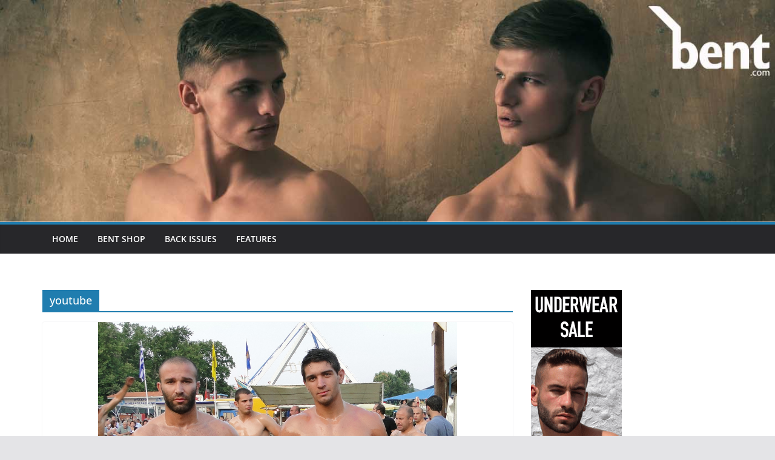

--- FILE ---
content_type: text/html; charset=UTF-8
request_url: https://mag.bent.com/tag/youtube/
body_size: 17324
content:
		<!doctype html>
		<html lang="en-GB">
		
<head>

			<meta charset="UTF-8"/>
		<meta name="viewport" content="width=device-width, initial-scale=1">
		<link rel="profile" href="http://gmpg.org/xfn/11"/>
		
	<meta name='robots' content='index, follow, max-image-preview:large, max-snippet:-1, max-video-preview:-1' />

	<!-- This site is optimized with the Yoast SEO plugin v26.8 - https://yoast.com/product/yoast-seo-wordpress/ -->
	<title>youtube Archives - Bent Magazine</title>
	<link rel="canonical" href="https://mag.bent.com/tag/youtube/" />
	<meta property="og:locale" content="en_GB" />
	<meta property="og:type" content="article" />
	<meta property="og:title" content="youtube Archives - Bent Magazine" />
	<meta property="og:url" content="https://mag.bent.com/tag/youtube/" />
	<meta property="og:site_name" content="Bent Magazine" />
	<meta name="twitter:card" content="summary_large_image" />
	<script type="application/ld+json" class="yoast-schema-graph">{"@context":"https://schema.org","@graph":[{"@type":"CollectionPage","@id":"https://mag.bent.com/tag/youtube/","url":"https://mag.bent.com/tag/youtube/","name":"youtube Archives - Bent Magazine","isPartOf":{"@id":"https://mag.bent.com/#website"},"primaryImageOfPage":{"@id":"https://mag.bent.com/tag/youtube/#primaryimage"},"image":{"@id":"https://mag.bent.com/tag/youtube/#primaryimage"},"thumbnailUrl":"https://mag.bent.com/wp-content/uploads/2016/05/enhanced-buzz-wide-4554-1362498799-10.jpg","breadcrumb":{"@id":"https://mag.bent.com/tag/youtube/#breadcrumb"},"inLanguage":"en-GB"},{"@type":"ImageObject","inLanguage":"en-GB","@id":"https://mag.bent.com/tag/youtube/#primaryimage","url":"https://mag.bent.com/wp-content/uploads/2016/05/enhanced-buzz-wide-4554-1362498799-10.jpg","contentUrl":"https://mag.bent.com/wp-content/uploads/2016/05/enhanced-buzz-wide-4554-1362498799-10.jpg","width":990,"height":743},{"@type":"BreadcrumbList","@id":"https://mag.bent.com/tag/youtube/#breadcrumb","itemListElement":[{"@type":"ListItem","position":1,"name":"Home","item":"https://mag.bent.com/"},{"@type":"ListItem","position":2,"name":"youtube"}]},{"@type":"WebSite","@id":"https://mag.bent.com/#website","url":"https://mag.bent.com/","name":"Bent Magazine","description":"Gay Culture, Lifestyle, News &amp; Gossip","potentialAction":[{"@type":"SearchAction","target":{"@type":"EntryPoint","urlTemplate":"https://mag.bent.com/?s={search_term_string}"},"query-input":{"@type":"PropertyValueSpecification","valueRequired":true,"valueName":"search_term_string"}}],"inLanguage":"en-GB"}]}</script>
	<!-- / Yoast SEO plugin. -->


<link rel='dns-prefetch' href='//stats.wp.com' />
<link rel='dns-prefetch' href='//v0.wordpress.com' />
<link rel="alternate" type="application/rss+xml" title="Bent Magazine &raquo; Feed" href="https://mag.bent.com/feed/" />
<link rel="alternate" type="application/rss+xml" title="Bent Magazine &raquo; Comments Feed" href="https://mag.bent.com/comments/feed/" />
<link rel="alternate" type="application/rss+xml" title="Bent Magazine &raquo; youtube Tag Feed" href="https://mag.bent.com/tag/youtube/feed/" />
<style id='wp-img-auto-sizes-contain-inline-css' type='text/css'>
img:is([sizes=auto i],[sizes^="auto," i]){contain-intrinsic-size:3000px 1500px}
/*# sourceURL=wp-img-auto-sizes-contain-inline-css */
</style>
<style id='wp-emoji-styles-inline-css' type='text/css'>

	img.wp-smiley, img.emoji {
		display: inline !important;
		border: none !important;
		box-shadow: none !important;
		height: 1em !important;
		width: 1em !important;
		margin: 0 0.07em !important;
		vertical-align: -0.1em !important;
		background: none !important;
		padding: 0 !important;
	}
/*# sourceURL=wp-emoji-styles-inline-css */
</style>
<style id='wp-block-library-inline-css' type='text/css'>
:root{--wp-block-synced-color:#7a00df;--wp-block-synced-color--rgb:122,0,223;--wp-bound-block-color:var(--wp-block-synced-color);--wp-editor-canvas-background:#ddd;--wp-admin-theme-color:#007cba;--wp-admin-theme-color--rgb:0,124,186;--wp-admin-theme-color-darker-10:#006ba1;--wp-admin-theme-color-darker-10--rgb:0,107,160.5;--wp-admin-theme-color-darker-20:#005a87;--wp-admin-theme-color-darker-20--rgb:0,90,135;--wp-admin-border-width-focus:2px}@media (min-resolution:192dpi){:root{--wp-admin-border-width-focus:1.5px}}.wp-element-button{cursor:pointer}:root .has-very-light-gray-background-color{background-color:#eee}:root .has-very-dark-gray-background-color{background-color:#313131}:root .has-very-light-gray-color{color:#eee}:root .has-very-dark-gray-color{color:#313131}:root .has-vivid-green-cyan-to-vivid-cyan-blue-gradient-background{background:linear-gradient(135deg,#00d084,#0693e3)}:root .has-purple-crush-gradient-background{background:linear-gradient(135deg,#34e2e4,#4721fb 50%,#ab1dfe)}:root .has-hazy-dawn-gradient-background{background:linear-gradient(135deg,#faaca8,#dad0ec)}:root .has-subdued-olive-gradient-background{background:linear-gradient(135deg,#fafae1,#67a671)}:root .has-atomic-cream-gradient-background{background:linear-gradient(135deg,#fdd79a,#004a59)}:root .has-nightshade-gradient-background{background:linear-gradient(135deg,#330968,#31cdcf)}:root .has-midnight-gradient-background{background:linear-gradient(135deg,#020381,#2874fc)}:root{--wp--preset--font-size--normal:16px;--wp--preset--font-size--huge:42px}.has-regular-font-size{font-size:1em}.has-larger-font-size{font-size:2.625em}.has-normal-font-size{font-size:var(--wp--preset--font-size--normal)}.has-huge-font-size{font-size:var(--wp--preset--font-size--huge)}.has-text-align-center{text-align:center}.has-text-align-left{text-align:left}.has-text-align-right{text-align:right}.has-fit-text{white-space:nowrap!important}#end-resizable-editor-section{display:none}.aligncenter{clear:both}.items-justified-left{justify-content:flex-start}.items-justified-center{justify-content:center}.items-justified-right{justify-content:flex-end}.items-justified-space-between{justify-content:space-between}.screen-reader-text{border:0;clip-path:inset(50%);height:1px;margin:-1px;overflow:hidden;padding:0;position:absolute;width:1px;word-wrap:normal!important}.screen-reader-text:focus{background-color:#ddd;clip-path:none;color:#444;display:block;font-size:1em;height:auto;left:5px;line-height:normal;padding:15px 23px 14px;text-decoration:none;top:5px;width:auto;z-index:100000}html :where(.has-border-color){border-style:solid}html :where([style*=border-top-color]){border-top-style:solid}html :where([style*=border-right-color]){border-right-style:solid}html :where([style*=border-bottom-color]){border-bottom-style:solid}html :where([style*=border-left-color]){border-left-style:solid}html :where([style*=border-width]){border-style:solid}html :where([style*=border-top-width]){border-top-style:solid}html :where([style*=border-right-width]){border-right-style:solid}html :where([style*=border-bottom-width]){border-bottom-style:solid}html :where([style*=border-left-width]){border-left-style:solid}html :where(img[class*=wp-image-]){height:auto;max-width:100%}:where(figure){margin:0 0 1em}html :where(.is-position-sticky){--wp-admin--admin-bar--position-offset:var(--wp-admin--admin-bar--height,0px)}@media screen and (max-width:600px){html :where(.is-position-sticky){--wp-admin--admin-bar--position-offset:0px}}

/*# sourceURL=wp-block-library-inline-css */
</style><style id='global-styles-inline-css' type='text/css'>
:root{--wp--preset--aspect-ratio--square: 1;--wp--preset--aspect-ratio--4-3: 4/3;--wp--preset--aspect-ratio--3-4: 3/4;--wp--preset--aspect-ratio--3-2: 3/2;--wp--preset--aspect-ratio--2-3: 2/3;--wp--preset--aspect-ratio--16-9: 16/9;--wp--preset--aspect-ratio--9-16: 9/16;--wp--preset--color--black: #000000;--wp--preset--color--cyan-bluish-gray: #abb8c3;--wp--preset--color--white: #ffffff;--wp--preset--color--pale-pink: #f78da7;--wp--preset--color--vivid-red: #cf2e2e;--wp--preset--color--luminous-vivid-orange: #ff6900;--wp--preset--color--luminous-vivid-amber: #fcb900;--wp--preset--color--light-green-cyan: #7bdcb5;--wp--preset--color--vivid-green-cyan: #00d084;--wp--preset--color--pale-cyan-blue: #8ed1fc;--wp--preset--color--vivid-cyan-blue: #0693e3;--wp--preset--color--vivid-purple: #9b51e0;--wp--preset--color--cm-color-1: #257BC1;--wp--preset--color--cm-color-2: #2270B0;--wp--preset--color--cm-color-3: #FFFFFF;--wp--preset--color--cm-color-4: #F9FEFD;--wp--preset--color--cm-color-5: #27272A;--wp--preset--color--cm-color-6: #16181A;--wp--preset--color--cm-color-7: #8F8F8F;--wp--preset--color--cm-color-8: #FFFFFF;--wp--preset--color--cm-color-9: #C7C7C7;--wp--preset--gradient--vivid-cyan-blue-to-vivid-purple: linear-gradient(135deg,rgb(6,147,227) 0%,rgb(155,81,224) 100%);--wp--preset--gradient--light-green-cyan-to-vivid-green-cyan: linear-gradient(135deg,rgb(122,220,180) 0%,rgb(0,208,130) 100%);--wp--preset--gradient--luminous-vivid-amber-to-luminous-vivid-orange: linear-gradient(135deg,rgb(252,185,0) 0%,rgb(255,105,0) 100%);--wp--preset--gradient--luminous-vivid-orange-to-vivid-red: linear-gradient(135deg,rgb(255,105,0) 0%,rgb(207,46,46) 100%);--wp--preset--gradient--very-light-gray-to-cyan-bluish-gray: linear-gradient(135deg,rgb(238,238,238) 0%,rgb(169,184,195) 100%);--wp--preset--gradient--cool-to-warm-spectrum: linear-gradient(135deg,rgb(74,234,220) 0%,rgb(151,120,209) 20%,rgb(207,42,186) 40%,rgb(238,44,130) 60%,rgb(251,105,98) 80%,rgb(254,248,76) 100%);--wp--preset--gradient--blush-light-purple: linear-gradient(135deg,rgb(255,206,236) 0%,rgb(152,150,240) 100%);--wp--preset--gradient--blush-bordeaux: linear-gradient(135deg,rgb(254,205,165) 0%,rgb(254,45,45) 50%,rgb(107,0,62) 100%);--wp--preset--gradient--luminous-dusk: linear-gradient(135deg,rgb(255,203,112) 0%,rgb(199,81,192) 50%,rgb(65,88,208) 100%);--wp--preset--gradient--pale-ocean: linear-gradient(135deg,rgb(255,245,203) 0%,rgb(182,227,212) 50%,rgb(51,167,181) 100%);--wp--preset--gradient--electric-grass: linear-gradient(135deg,rgb(202,248,128) 0%,rgb(113,206,126) 100%);--wp--preset--gradient--midnight: linear-gradient(135deg,rgb(2,3,129) 0%,rgb(40,116,252) 100%);--wp--preset--font-size--small: 13px;--wp--preset--font-size--medium: 16px;--wp--preset--font-size--large: 20px;--wp--preset--font-size--x-large: 24px;--wp--preset--font-size--xx-large: 30px;--wp--preset--font-size--huge: 36px;--wp--preset--font-family--dm-sans: DM Sans, sans-serif;--wp--preset--font-family--public-sans: Public Sans, sans-serif;--wp--preset--font-family--roboto: Roboto, sans-serif;--wp--preset--font-family--segoe-ui: Segoe UI, Arial, sans-serif;--wp--preset--font-family--ibm-plex-serif: IBM Plex Serif, sans-serif;--wp--preset--font-family--inter: Inter, sans-serif;--wp--preset--spacing--20: 0.44rem;--wp--preset--spacing--30: 0.67rem;--wp--preset--spacing--40: 1rem;--wp--preset--spacing--50: 1.5rem;--wp--preset--spacing--60: 2.25rem;--wp--preset--spacing--70: 3.38rem;--wp--preset--spacing--80: 5.06rem;--wp--preset--shadow--natural: 6px 6px 9px rgba(0, 0, 0, 0.2);--wp--preset--shadow--deep: 12px 12px 50px rgba(0, 0, 0, 0.4);--wp--preset--shadow--sharp: 6px 6px 0px rgba(0, 0, 0, 0.2);--wp--preset--shadow--outlined: 6px 6px 0px -3px rgb(255, 255, 255), 6px 6px rgb(0, 0, 0);--wp--preset--shadow--crisp: 6px 6px 0px rgb(0, 0, 0);}:root { --wp--style--global--content-size: 760px;--wp--style--global--wide-size: 1160px; }:where(body) { margin: 0; }.wp-site-blocks > .alignleft { float: left; margin-right: 2em; }.wp-site-blocks > .alignright { float: right; margin-left: 2em; }.wp-site-blocks > .aligncenter { justify-content: center; margin-left: auto; margin-right: auto; }:where(.wp-site-blocks) > * { margin-block-start: 24px; margin-block-end: 0; }:where(.wp-site-blocks) > :first-child { margin-block-start: 0; }:where(.wp-site-blocks) > :last-child { margin-block-end: 0; }:root { --wp--style--block-gap: 24px; }:root :where(.is-layout-flow) > :first-child{margin-block-start: 0;}:root :where(.is-layout-flow) > :last-child{margin-block-end: 0;}:root :where(.is-layout-flow) > *{margin-block-start: 24px;margin-block-end: 0;}:root :where(.is-layout-constrained) > :first-child{margin-block-start: 0;}:root :where(.is-layout-constrained) > :last-child{margin-block-end: 0;}:root :where(.is-layout-constrained) > *{margin-block-start: 24px;margin-block-end: 0;}:root :where(.is-layout-flex){gap: 24px;}:root :where(.is-layout-grid){gap: 24px;}.is-layout-flow > .alignleft{float: left;margin-inline-start: 0;margin-inline-end: 2em;}.is-layout-flow > .alignright{float: right;margin-inline-start: 2em;margin-inline-end: 0;}.is-layout-flow > .aligncenter{margin-left: auto !important;margin-right: auto !important;}.is-layout-constrained > .alignleft{float: left;margin-inline-start: 0;margin-inline-end: 2em;}.is-layout-constrained > .alignright{float: right;margin-inline-start: 2em;margin-inline-end: 0;}.is-layout-constrained > .aligncenter{margin-left: auto !important;margin-right: auto !important;}.is-layout-constrained > :where(:not(.alignleft):not(.alignright):not(.alignfull)){max-width: var(--wp--style--global--content-size);margin-left: auto !important;margin-right: auto !important;}.is-layout-constrained > .alignwide{max-width: var(--wp--style--global--wide-size);}body .is-layout-flex{display: flex;}.is-layout-flex{flex-wrap: wrap;align-items: center;}.is-layout-flex > :is(*, div){margin: 0;}body .is-layout-grid{display: grid;}.is-layout-grid > :is(*, div){margin: 0;}body{padding-top: 0px;padding-right: 0px;padding-bottom: 0px;padding-left: 0px;}a:where(:not(.wp-element-button)){text-decoration: underline;}:root :where(.wp-element-button, .wp-block-button__link){background-color: #32373c;border-width: 0;color: #fff;font-family: inherit;font-size: inherit;font-style: inherit;font-weight: inherit;letter-spacing: inherit;line-height: inherit;padding-top: calc(0.667em + 2px);padding-right: calc(1.333em + 2px);padding-bottom: calc(0.667em + 2px);padding-left: calc(1.333em + 2px);text-decoration: none;text-transform: inherit;}.has-black-color{color: var(--wp--preset--color--black) !important;}.has-cyan-bluish-gray-color{color: var(--wp--preset--color--cyan-bluish-gray) !important;}.has-white-color{color: var(--wp--preset--color--white) !important;}.has-pale-pink-color{color: var(--wp--preset--color--pale-pink) !important;}.has-vivid-red-color{color: var(--wp--preset--color--vivid-red) !important;}.has-luminous-vivid-orange-color{color: var(--wp--preset--color--luminous-vivid-orange) !important;}.has-luminous-vivid-amber-color{color: var(--wp--preset--color--luminous-vivid-amber) !important;}.has-light-green-cyan-color{color: var(--wp--preset--color--light-green-cyan) !important;}.has-vivid-green-cyan-color{color: var(--wp--preset--color--vivid-green-cyan) !important;}.has-pale-cyan-blue-color{color: var(--wp--preset--color--pale-cyan-blue) !important;}.has-vivid-cyan-blue-color{color: var(--wp--preset--color--vivid-cyan-blue) !important;}.has-vivid-purple-color{color: var(--wp--preset--color--vivid-purple) !important;}.has-cm-color-1-color{color: var(--wp--preset--color--cm-color-1) !important;}.has-cm-color-2-color{color: var(--wp--preset--color--cm-color-2) !important;}.has-cm-color-3-color{color: var(--wp--preset--color--cm-color-3) !important;}.has-cm-color-4-color{color: var(--wp--preset--color--cm-color-4) !important;}.has-cm-color-5-color{color: var(--wp--preset--color--cm-color-5) !important;}.has-cm-color-6-color{color: var(--wp--preset--color--cm-color-6) !important;}.has-cm-color-7-color{color: var(--wp--preset--color--cm-color-7) !important;}.has-cm-color-8-color{color: var(--wp--preset--color--cm-color-8) !important;}.has-cm-color-9-color{color: var(--wp--preset--color--cm-color-9) !important;}.has-black-background-color{background-color: var(--wp--preset--color--black) !important;}.has-cyan-bluish-gray-background-color{background-color: var(--wp--preset--color--cyan-bluish-gray) !important;}.has-white-background-color{background-color: var(--wp--preset--color--white) !important;}.has-pale-pink-background-color{background-color: var(--wp--preset--color--pale-pink) !important;}.has-vivid-red-background-color{background-color: var(--wp--preset--color--vivid-red) !important;}.has-luminous-vivid-orange-background-color{background-color: var(--wp--preset--color--luminous-vivid-orange) !important;}.has-luminous-vivid-amber-background-color{background-color: var(--wp--preset--color--luminous-vivid-amber) !important;}.has-light-green-cyan-background-color{background-color: var(--wp--preset--color--light-green-cyan) !important;}.has-vivid-green-cyan-background-color{background-color: var(--wp--preset--color--vivid-green-cyan) !important;}.has-pale-cyan-blue-background-color{background-color: var(--wp--preset--color--pale-cyan-blue) !important;}.has-vivid-cyan-blue-background-color{background-color: var(--wp--preset--color--vivid-cyan-blue) !important;}.has-vivid-purple-background-color{background-color: var(--wp--preset--color--vivid-purple) !important;}.has-cm-color-1-background-color{background-color: var(--wp--preset--color--cm-color-1) !important;}.has-cm-color-2-background-color{background-color: var(--wp--preset--color--cm-color-2) !important;}.has-cm-color-3-background-color{background-color: var(--wp--preset--color--cm-color-3) !important;}.has-cm-color-4-background-color{background-color: var(--wp--preset--color--cm-color-4) !important;}.has-cm-color-5-background-color{background-color: var(--wp--preset--color--cm-color-5) !important;}.has-cm-color-6-background-color{background-color: var(--wp--preset--color--cm-color-6) !important;}.has-cm-color-7-background-color{background-color: var(--wp--preset--color--cm-color-7) !important;}.has-cm-color-8-background-color{background-color: var(--wp--preset--color--cm-color-8) !important;}.has-cm-color-9-background-color{background-color: var(--wp--preset--color--cm-color-9) !important;}.has-black-border-color{border-color: var(--wp--preset--color--black) !important;}.has-cyan-bluish-gray-border-color{border-color: var(--wp--preset--color--cyan-bluish-gray) !important;}.has-white-border-color{border-color: var(--wp--preset--color--white) !important;}.has-pale-pink-border-color{border-color: var(--wp--preset--color--pale-pink) !important;}.has-vivid-red-border-color{border-color: var(--wp--preset--color--vivid-red) !important;}.has-luminous-vivid-orange-border-color{border-color: var(--wp--preset--color--luminous-vivid-orange) !important;}.has-luminous-vivid-amber-border-color{border-color: var(--wp--preset--color--luminous-vivid-amber) !important;}.has-light-green-cyan-border-color{border-color: var(--wp--preset--color--light-green-cyan) !important;}.has-vivid-green-cyan-border-color{border-color: var(--wp--preset--color--vivid-green-cyan) !important;}.has-pale-cyan-blue-border-color{border-color: var(--wp--preset--color--pale-cyan-blue) !important;}.has-vivid-cyan-blue-border-color{border-color: var(--wp--preset--color--vivid-cyan-blue) !important;}.has-vivid-purple-border-color{border-color: var(--wp--preset--color--vivid-purple) !important;}.has-cm-color-1-border-color{border-color: var(--wp--preset--color--cm-color-1) !important;}.has-cm-color-2-border-color{border-color: var(--wp--preset--color--cm-color-2) !important;}.has-cm-color-3-border-color{border-color: var(--wp--preset--color--cm-color-3) !important;}.has-cm-color-4-border-color{border-color: var(--wp--preset--color--cm-color-4) !important;}.has-cm-color-5-border-color{border-color: var(--wp--preset--color--cm-color-5) !important;}.has-cm-color-6-border-color{border-color: var(--wp--preset--color--cm-color-6) !important;}.has-cm-color-7-border-color{border-color: var(--wp--preset--color--cm-color-7) !important;}.has-cm-color-8-border-color{border-color: var(--wp--preset--color--cm-color-8) !important;}.has-cm-color-9-border-color{border-color: var(--wp--preset--color--cm-color-9) !important;}.has-vivid-cyan-blue-to-vivid-purple-gradient-background{background: var(--wp--preset--gradient--vivid-cyan-blue-to-vivid-purple) !important;}.has-light-green-cyan-to-vivid-green-cyan-gradient-background{background: var(--wp--preset--gradient--light-green-cyan-to-vivid-green-cyan) !important;}.has-luminous-vivid-amber-to-luminous-vivid-orange-gradient-background{background: var(--wp--preset--gradient--luminous-vivid-amber-to-luminous-vivid-orange) !important;}.has-luminous-vivid-orange-to-vivid-red-gradient-background{background: var(--wp--preset--gradient--luminous-vivid-orange-to-vivid-red) !important;}.has-very-light-gray-to-cyan-bluish-gray-gradient-background{background: var(--wp--preset--gradient--very-light-gray-to-cyan-bluish-gray) !important;}.has-cool-to-warm-spectrum-gradient-background{background: var(--wp--preset--gradient--cool-to-warm-spectrum) !important;}.has-blush-light-purple-gradient-background{background: var(--wp--preset--gradient--blush-light-purple) !important;}.has-blush-bordeaux-gradient-background{background: var(--wp--preset--gradient--blush-bordeaux) !important;}.has-luminous-dusk-gradient-background{background: var(--wp--preset--gradient--luminous-dusk) !important;}.has-pale-ocean-gradient-background{background: var(--wp--preset--gradient--pale-ocean) !important;}.has-electric-grass-gradient-background{background: var(--wp--preset--gradient--electric-grass) !important;}.has-midnight-gradient-background{background: var(--wp--preset--gradient--midnight) !important;}.has-small-font-size{font-size: var(--wp--preset--font-size--small) !important;}.has-medium-font-size{font-size: var(--wp--preset--font-size--medium) !important;}.has-large-font-size{font-size: var(--wp--preset--font-size--large) !important;}.has-x-large-font-size{font-size: var(--wp--preset--font-size--x-large) !important;}.has-xx-large-font-size{font-size: var(--wp--preset--font-size--xx-large) !important;}.has-huge-font-size{font-size: var(--wp--preset--font-size--huge) !important;}.has-dm-sans-font-family{font-family: var(--wp--preset--font-family--dm-sans) !important;}.has-public-sans-font-family{font-family: var(--wp--preset--font-family--public-sans) !important;}.has-roboto-font-family{font-family: var(--wp--preset--font-family--roboto) !important;}.has-segoe-ui-font-family{font-family: var(--wp--preset--font-family--segoe-ui) !important;}.has-ibm-plex-serif-font-family{font-family: var(--wp--preset--font-family--ibm-plex-serif) !important;}.has-inter-font-family{font-family: var(--wp--preset--font-family--inter) !important;}
/*# sourceURL=global-styles-inline-css */
</style>

<link rel='stylesheet' id='parent-style-css' href='https://mag.bent.com/wp-content/themes/bent-child/colormag.min.css?ver=6.9' type='text/css' media='all' />
<link rel='stylesheet' id='colormag_style-css' href='https://mag.bent.com/wp-content/themes/bent-child/style.css?ver=1768956812' type='text/css' media='all' />
<style id='colormag_style-inline-css' type='text/css'>
body{color:#444444;}.cm-posts .post{box-shadow:0px 0px 2px 0px #E4E4E7;}@media screen and (min-width: 992px) {.cm-primary{width:70%;}}.colormag-button,
			input[type="reset"],
			input[type="button"],
			input[type="submit"],
			button,
			.cm-entry-button span,
			.wp-block-button .wp-block-button__link{color:#ffffff;}.cm-content{background-color:#ffffff;background-size:contain;}.cm-header .cm-menu-toggle svg,
			.cm-header .cm-menu-toggle svg{fill:#fff;}.cm-footer-bar-area .cm-footer-bar__2 a{color:#207daf;}body{color:#444444;}.cm-posts .post{box-shadow:0px 0px 2px 0px #E4E4E7;}@media screen and (min-width: 992px) {.cm-primary{width:70%;}}.colormag-button,
			input[type="reset"],
			input[type="button"],
			input[type="submit"],
			button,
			.cm-entry-button span,
			.wp-block-button .wp-block-button__link{color:#ffffff;}.cm-content{background-color:#ffffff;background-size:contain;}.cm-header .cm-menu-toggle svg,
			.cm-header .cm-menu-toggle svg{fill:#fff;}.cm-footer-bar-area .cm-footer-bar__2 a{color:#207daf;}.cm-header-builder .cm-header-buttons .cm-header-button .cm-button{background-color:#207daf;}.cm-header-builder .cm-header-top-row{background-color:#f4f4f5;}.cm-header-builder .cm-primary-nav .sub-menu, .cm-header-builder .cm-primary-nav .children{background-color:#232323;background-size:contain;}.cm-header-builder nav.cm-secondary-nav ul.sub-menu, .cm-header-builder .cm-secondary-nav .children{background-color:#232323;background-size:contain;}.cm-footer-builder .cm-footer-bottom-row{border-color:#3F3F46;}:root{--top-grid-columns: 4;
			--main-grid-columns: 4;
			--bottom-grid-columns: 2;
			}.cm-footer-builder .cm-footer-bottom-row .cm-footer-col{flex-direction: column;}.cm-footer-builder .cm-footer-main-row .cm-footer-col{flex-direction: column;}.cm-footer-builder .cm-footer-top-row .cm-footer-col{flex-direction: column;} :root{--cm-color-1: #257BC1;--cm-color-2: #2270B0;--cm-color-3: #FFFFFF;--cm-color-4: #F9FEFD;--cm-color-5: #27272A;--cm-color-6: #16181A;--cm-color-7: #8F8F8F;--cm-color-8: #FFFFFF;--cm-color-9: #C7C7C7;}:root {--wp--preset--color--cm-color-1:#257BC1;--wp--preset--color--cm-color-2:#2270B0;--wp--preset--color--cm-color-3:#FFFFFF;--wp--preset--color--cm-color-4:#F9FEFD;--wp--preset--color--cm-color-5:#27272A;--wp--preset--color--cm-color-6:#16181A;--wp--preset--color--cm-color-7:#8F8F8F;--wp--preset--color--cm-color-8:#FFFFFF;--wp--preset--color--cm-color-9:#C7C7C7;}:root {--e-global-color-cmcolor1: #257BC1;--e-global-color-cmcolor2: #2270B0;--e-global-color-cmcolor3: #FFFFFF;--e-global-color-cmcolor4: #F9FEFD;--e-global-color-cmcolor5: #27272A;--e-global-color-cmcolor6: #16181A;--e-global-color-cmcolor7: #8F8F8F;--e-global-color-cmcolor8: #FFFFFF;--e-global-color-cmcolor9: #C7C7C7;}
/*# sourceURL=colormag_style-inline-css */
</style>
<link rel='stylesheet' id='font-awesome-all-css' href='https://mag.bent.com/wp-content/themes/colormag/inc/customizer/customind/assets/fontawesome/v6/css/all.min.css?ver=6.2.4' type='text/css' media='all' />
<link rel='stylesheet' id='font-awesome-4-css' href='https://mag.bent.com/wp-content/themes/colormag/assets/library/font-awesome/css/v4-shims.min.css?ver=4.7.0' type='text/css' media='all' />
<link rel='stylesheet' id='colormag-font-awesome-6-css' href='https://mag.bent.com/wp-content/themes/colormag/inc/customizer/customind/assets/fontawesome/v6/css/all.min.css?ver=6.2.4' type='text/css' media='all' />
<script type="text/javascript" src="https://mag.bent.com/wp-includes/js/jquery/jquery.min.js?ver=3.7.1" id="jquery-core-js"></script>
<script type="text/javascript" src="https://mag.bent.com/wp-includes/js/jquery/jquery-migrate.min.js?ver=3.4.1" id="jquery-migrate-js"></script>
<link rel="https://api.w.org/" href="https://mag.bent.com/wp-json/" /><link rel="alternate" title="JSON" type="application/json" href="https://mag.bent.com/wp-json/wp/v2/tags/2301" /><meta name="generator" content="WordPress 6.9" />
	<style>img#wpstats{display:none}</style>
		<style class='wp-fonts-local' type='text/css'>
@font-face{font-family:"DM Sans";font-style:normal;font-weight:100 900;font-display:fallback;src:url('https://fonts.gstatic.com/s/dmsans/v15/rP2Hp2ywxg089UriCZOIHTWEBlw.woff2') format('woff2');}
@font-face{font-family:"Public Sans";font-style:normal;font-weight:100 900;font-display:fallback;src:url('https://fonts.gstatic.com/s/publicsans/v15/ijwOs5juQtsyLLR5jN4cxBEoRDf44uE.woff2') format('woff2');}
@font-face{font-family:Roboto;font-style:normal;font-weight:100 900;font-display:fallback;src:url('https://fonts.gstatic.com/s/roboto/v30/KFOjCnqEu92Fr1Mu51TjASc6CsE.woff2') format('woff2');}
@font-face{font-family:"IBM Plex Serif";font-style:normal;font-weight:400;font-display:fallback;src:url('https://mag.bent.com/wp-content/themes/colormag/assets/fonts/IBMPlexSerif-Regular.woff2') format('woff2');}
@font-face{font-family:"IBM Plex Serif";font-style:normal;font-weight:700;font-display:fallback;src:url('https://mag.bent.com/wp-content/themes/colormag/assets/fonts/IBMPlexSerif-Bold.woff2') format('woff2');}
@font-face{font-family:"IBM Plex Serif";font-style:normal;font-weight:600;font-display:fallback;src:url('https://mag.bent.com/wp-content/themes/colormag/assets/fonts/IBMPlexSerif-SemiBold.woff2') format('woff2');}
@font-face{font-family:Inter;font-style:normal;font-weight:400;font-display:fallback;src:url('https://mag.bent.com/wp-content/themes/colormag/assets/fonts/Inter-Regular.woff2') format('woff2');}
</style>
<link rel="icon" href="https://mag.bent.com/wp-content/uploads/2022/04/cropped-logo-32x32.jpg" sizes="32x32" />
<link rel="icon" href="https://mag.bent.com/wp-content/uploads/2022/04/cropped-logo-192x192.jpg" sizes="192x192" />
<link rel="apple-touch-icon" href="https://mag.bent.com/wp-content/uploads/2022/04/cropped-logo-180x180.jpg" />
<meta name="msapplication-TileImage" content="https://mag.bent.com/wp-content/uploads/2022/04/cropped-logo-270x270.jpg" />

</head>

<body class="archive tag tag-youtube tag-2301 wp-embed-responsive wp-theme-colormag wp-child-theme-bent-child cm-header-layout-1 adv-style-1 cm-normal-container cm-right-sidebar right-sidebar wide cm-started-content">




		<div id="page" class="hfeed site">
				<a class="skip-link screen-reader-text" href="#main">Skip to content</a>
		

			<header id="cm-masthead" class="cm-header cm-layout-1 cm-layout-1-style-1 cm-full-width">
		
		
				<div class="cm-main-header">
		
		
	<div id="cm-header-1" class="cm-header-1">
		<div class="cm-container">
			<div class="cm-row">

				<div class="cm-header-col-1">
										<div id="cm-site-branding" class="cm-site-branding">
							</div><!-- #cm-site-branding -->
	
				</div><!-- .cm-header-col-1 -->

				<div class="cm-header-col-2">
								</div><!-- .cm-header-col-2 -->

		</div>
	</div>
</div>
		<div id="wp-custom-header" class="wp-custom-header"><div class="header-image-wrap"><img src="https://mag.bent.com/wp-content/uploads/2021/10/bentshop.jpg" class="header-image" width="1400" height="400" alt="Bent Magazine"></div></div>
<div id="cm-header-2" class="cm-header-2">
	<nav id="cm-primary-nav" class="cm-primary-nav">
		<div class="cm-container">
			<div class="cm-row">
				
							
					<p class="cm-menu-toggle" aria-expanded="false">
						<svg class="cm-icon cm-icon--bars" xmlns="http://www.w3.org/2000/svg" viewBox="0 0 24 24"><path d="M21 19H3a1 1 0 0 1 0-2h18a1 1 0 0 1 0 2Zm0-6H3a1 1 0 0 1 0-2h18a1 1 0 0 1 0 2Zm0-6H3a1 1 0 0 1 0-2h18a1 1 0 0 1 0 2Z"></path></svg>						<svg class="cm-icon cm-icon--x-mark" xmlns="http://www.w3.org/2000/svg" viewBox="0 0 24 24"><path d="m13.4 12 8.3-8.3c.4-.4.4-1 0-1.4s-1-.4-1.4 0L12 10.6 3.7 2.3c-.4-.4-1-.4-1.4 0s-.4 1 0 1.4l8.3 8.3-8.3 8.3c-.4.4-.4 1 0 1.4.2.2.4.3.7.3s.5-.1.7-.3l8.3-8.3 8.3 8.3c.2.2.5.3.7.3s.5-.1.7-.3c.4-.4.4-1 0-1.4L13.4 12z"></path></svg>					</p>
					<div class="cm-menu-primary-container"><ul id="menu-main" class="menu"><li id="menu-item-22241" class="menu-item menu-item-type-custom menu-item-object-custom menu-item-22241"><a href="/">Home</a></li>
<li id="menu-item-22249" class="menu-item menu-item-type-custom menu-item-object-custom menu-item-22249"><a href="https://www.bent.com/">Bent Shop</a></li>
<li id="menu-item-33280" class="menu-item menu-item-type-post_type menu-item-object-page menu-item-33280"><a href="https://mag.bent.com/back-issues/">Back Issues</a></li>
<li id="menu-item-35543" class="menu-item menu-item-type-taxonomy menu-item-object-category menu-item-35543"><a href="https://mag.bent.com/category/features/">Features</a></li>
</ul></div>
			</div>
		</div>
	</nav>
</div>
			
				</div> <!-- /.cm-main-header -->
		
				</header><!-- #cm-masthead -->
		
		

	<div id="cm-content" class="cm-content">
		
		<div class="cm-container">
		<div class="cm-row">
	
		<div id="cm-primary" class="cm-primary">

			
		<header class="cm-page-header">
			
				<h1 class="cm-page-title">
					<span>
						youtube					</span>
				</h1>
						</header><!-- .cm-page-header -->

		
			<div class="cm-posts cm-layout-2 cm-layout-2-style-1 col-2" >
										
<article id="post-30490"
	class=" post-30490 post type-post status-publish format-standard has-post-thumbnail hentry category-all-articles category-entertainment category-featured tag-bent tag-gay tag-homoerotic tag-hot tag-lgbt tag-love tag-men tag-sport tag-wrestling tag-youtube">
	
				<div class="cm-featured-image">
				<a href="https://mag.bent.com/2016/05/is-this-the-most-homo-erotic-sport/" title="Is this the most homo-erotic sport?">
					<img width="593" height="445" src="https://mag.bent.com/wp-content/uploads/2016/05/enhanced-buzz-wide-4554-1362498799-10.jpg" class="attachment-colormag-featured-image size-colormag-featured-image wp-post-image" alt="" decoding="async" srcset="https://mag.bent.com/wp-content/uploads/2016/05/enhanced-buzz-wide-4554-1362498799-10.jpg 990w, https://mag.bent.com/wp-content/uploads/2016/05/enhanced-buzz-wide-4554-1362498799-10-300x225.jpg 300w, https://mag.bent.com/wp-content/uploads/2016/05/enhanced-buzz-wide-4554-1362498799-10-400x300.jpg 400w" sizes="(max-width: 593px) 100vw, 593px" />
								</a>
			</div>
				
	


	<div class="cm-post-content">
		<div class="cm-entry-header-meta"><div class="cm-post-categories"><a href="https://mag.bent.com/category/all-articles/" rel="category tag">All Articles</a><a href="https://mag.bent.com/category/entertainment/" rel="category tag">Entertainment</a><a href="https://mag.bent.com/category/featured/" rel="category tag">Featured</a></div></div><div class="below-entry-meta">
			<span class="posted-on"><a href="https://mag.bent.com/2016/05/is-this-the-most-homo-erotic-sport/" title="10:32 am" rel="bookmark"><i class="fa fa-calendar-o"></i> <time class="entry-date published" datetime="2016-05-27T10:32:32+01:00">May 27, 2016</time></a></span>
			<span class="byline">
				<span class="author vcard">
					<i class="fa fa-user"></i>
					<a class="url fn n"
					   href="https://mag.bent.com/author/jay/"
					   title="Jay"
					>
						Jay					</a>
				</span>
			</span>

			<span class="tag-links TAGS!"><i class="fa fa-tags"></i><a href="https://mag.bent.com/tag/bent/" rel="tag">bent</a>, <a href="https://mag.bent.com/tag/gay/" rel="tag">gay</a>, <a href="https://mag.bent.com/tag/homoerotic/" rel="tag">homoerotic</a>, <a href="https://mag.bent.com/tag/hot/" rel="tag">hot</a>, <a href="https://mag.bent.com/tag/lgbt/" rel="tag">LGBT</a>, <a href="https://mag.bent.com/tag/love/" rel="tag">love</a>, <a href="https://mag.bent.com/tag/men/" rel="tag">men</a>, <a href="https://mag.bent.com/tag/sport/" rel="tag">sport</a>, <a href="https://mag.bent.com/tag/wrestling/" rel="tag">wrestling</a>, <a href="https://mag.bent.com/tag/youtube/" rel="tag">youtube</a></span></div>	<header class="cm-entry-header">
				<h2 class="cm-entry-title">
			<a href="https://mag.bent.com/2016/05/is-this-the-most-homo-erotic-sport/" title="Is this the most homo-erotic sport?">
				Is this the most homo-erotic sport?			</a>
		</h2>
			</header>
<div class="cm-entry-summary">

				<p>Can we please take a moment and discuss our new favourite sport? We are already writing up a petition to</p>
		<a class="cm-entry-button" title="Is this the most homo-erotic sport?" href="https://mag.bent.com/2016/05/is-this-the-most-homo-erotic-sport/">
			<span>Read more</span>
		</a>
	</div>

	
	</div>

	</article>

<article id="post-29130"
	class=" post-29130 post type-post status-publish format-standard has-post-thumbnail hentry category-all-articles category-america category-books category-featured tag-bent-usa tag-madonna tag-sex tag-youtube">
	
				<div class="cm-featured-image">
				<a href="https://mag.bent.com/2015/09/bent-usa-i-hope-my-mother-doesnt-read-this/" title="Bent USA &#8211; I Hope My Mother Doesn’t Read This">
					<img width="667" height="445" src="https://mag.bent.com/wp-content/uploads/2015/09/GREG-SCARNICI-POPPERS-2.jpeg" class="attachment-colormag-featured-image size-colormag-featured-image wp-post-image" alt="" decoding="async" srcset="https://mag.bent.com/wp-content/uploads/2015/09/GREG-SCARNICI-POPPERS-2.jpeg 1280w, https://mag.bent.com/wp-content/uploads/2015/09/GREG-SCARNICI-POPPERS-2-300x200.jpeg 300w, https://mag.bent.com/wp-content/uploads/2015/09/GREG-SCARNICI-POPPERS-2-1024x683.jpeg 1024w, https://mag.bent.com/wp-content/uploads/2015/09/GREG-SCARNICI-POPPERS-2-450x300.jpeg 450w, https://mag.bent.com/wp-content/uploads/2015/09/GREG-SCARNICI-POPPERS-2-645x430.jpeg 645w" sizes="(max-width: 667px) 100vw, 667px" />
								</a>
			</div>
				
	


	<div class="cm-post-content">
		<div class="cm-entry-header-meta"><div class="cm-post-categories"><a href="https://mag.bent.com/category/all-articles/" rel="category tag">All Articles</a><a href="https://mag.bent.com/category/america/" rel="category tag">America</a><a href="https://mag.bent.com/category/books/" rel="category tag">Books</a><a href="https://mag.bent.com/category/featured/" rel="category tag">Featured</a></div></div><div class="below-entry-meta">
			<span class="posted-on"><a href="https://mag.bent.com/2015/09/bent-usa-i-hope-my-mother-doesnt-read-this/" title="6:06 am" rel="bookmark"><i class="fa fa-calendar-o"></i> <time class="entry-date published" datetime="2015-09-16T06:06:00+01:00">September 16, 2015</time></a></span>
			<span class="byline">
				<span class="author vcard">
					<i class="fa fa-user"></i>
					<a class="url fn n"
					   href="https://mag.bent.com/author/mark/"
					   title="Mark Phillips"
					>
						Mark Phillips					</a>
				</span>
			</span>

			<span class="tag-links TAGS!"><i class="fa fa-tags"></i><a href="https://mag.bent.com/tag/bent-usa/" rel="tag">Bent USA</a>, <a href="https://mag.bent.com/tag/madonna/" rel="tag">Madonna</a>, <a href="https://mag.bent.com/tag/sex/" rel="tag">sex</a>, <a href="https://mag.bent.com/tag/youtube/" rel="tag">youtube</a></span></div>	<header class="cm-entry-header">
				<h2 class="cm-entry-title">
			<a href="https://mag.bent.com/2015/09/bent-usa-i-hope-my-mother-doesnt-read-this/" title="Bent USA &#8211; I Hope My Mother Doesn’t Read This">
				Bent USA &#8211; I Hope My Mother Doesn’t Read This			</a>
		</h2>
			</header>
<div class="cm-entry-summary">

				<p>   Greg Scarnici is an American comedic artist and musician whose music video and commercial parodies have been viewed over 10</p>
		<a class="cm-entry-button" title="Bent USA &#8211; I Hope My Mother Doesn’t Read This" href="https://mag.bent.com/2015/09/bent-usa-i-hope-my-mother-doesnt-read-this/">
			<span>Read more</span>
		</a>
	</div>

	
	</div>

	</article>

<article id="post-29050"
	class=" post-29050 post type-post status-publish format-standard has-post-thumbnail hentry category-help-and-advice category-all-articles category-entertainment category-featured category-fitness category-health-2 tag-gay tag-hiv tag-sex tag-youtube">
	
				<div class="cm-featured-image">
				<a href="https://mag.bent.com/2015/09/whatareyourbiggestturnoffs/" title="What are your biggest turn offs?">
					<img width="720" height="405" src="https://mag.bent.com/wp-content/uploads/2015/09/11896246_1137125749634414_3662898421764574249_n.jpg" class="attachment-colormag-featured-image size-colormag-featured-image wp-post-image" alt="" decoding="async" loading="lazy" srcset="https://mag.bent.com/wp-content/uploads/2015/09/11896246_1137125749634414_3662898421764574249_n.jpg 720w, https://mag.bent.com/wp-content/uploads/2015/09/11896246_1137125749634414_3662898421764574249_n-300x169.jpg 300w, https://mag.bent.com/wp-content/uploads/2015/09/11896246_1137125749634414_3662898421764574249_n-450x253.jpg 450w" sizes="auto, (max-width: 720px) 100vw, 720px" />
								</a>
			</div>
				
	


	<div class="cm-post-content">
		<div class="cm-entry-header-meta"><div class="cm-post-categories"><a href="https://mag.bent.com/category/help-and-advice/" rel="category tag">Advice</a><a href="https://mag.bent.com/category/all-articles/" rel="category tag">All Articles</a><a href="https://mag.bent.com/category/entertainment/" rel="category tag">Entertainment</a><a href="https://mag.bent.com/category/featured/" rel="category tag">Featured</a><a href="https://mag.bent.com/category/fitness/" rel="category tag">Fitness</a><a href="https://mag.bent.com/category/health-2/" rel="category tag">Health</a></div></div><div class="below-entry-meta">
			<span class="posted-on"><a href="https://mag.bent.com/2015/09/whatareyourbiggestturnoffs/" title="6:57 am" rel="bookmark"><i class="fa fa-calendar-o"></i> <time class="entry-date published" datetime="2015-09-10T06:57:39+01:00">September 10, 2015</time></a></span>
			<span class="byline">
				<span class="author vcard">
					<i class="fa fa-user"></i>
					<a class="url fn n"
					   href="https://mag.bent.com/author/mark/"
					   title="Mark Phillips"
					>
						Mark Phillips					</a>
				</span>
			</span>

			<span class="tag-links TAGS!"><i class="fa fa-tags"></i><a href="https://mag.bent.com/tag/gay/" rel="tag">gay</a>, <a href="https://mag.bent.com/tag/hiv/" rel="tag">HIV</a>, <a href="https://mag.bent.com/tag/sex/" rel="tag">sex</a>, <a href="https://mag.bent.com/tag/youtube/" rel="tag">youtube</a></span></div>	<header class="cm-entry-header">
				<h2 class="cm-entry-title">
			<a href="https://mag.bent.com/2015/09/whatareyourbiggestturnoffs/" title="What are your biggest turn offs?">
				What are your biggest turn offs?			</a>
		</h2>
			</header>
<div class="cm-entry-summary">

				<p>by Terry Gee Arthus and Nico are a French couple who have opened up their lives to their many followers</p>
		<a class="cm-entry-button" title="What are your biggest turn offs?" href="https://mag.bent.com/2015/09/whatareyourbiggestturnoffs/">
			<span>Read more</span>
		</a>
	</div>

	
	</div>

	</article>

<article id="post-29000"
	class=" post-29000 post type-post status-publish format-standard has-post-thumbnail hentry category-all-articles category-entertainment category-erotic-stories category-featured category-movies tag-gay tag-porn tag-sex tag-youtube">
	
				<div class="cm-featured-image">
				<a href="https://mag.bent.com/2015/09/gaypornyoutube/" title="Gay Porn on YouTube!">
					<img width="790" height="445" src="https://mag.bent.com/wp-content/uploads/2015/09/protect-me-from-what-i-want.png" class="attachment-colormag-featured-image size-colormag-featured-image wp-post-image" alt="" decoding="async" loading="lazy" srcset="https://mag.bent.com/wp-content/uploads/2015/09/protect-me-from-what-i-want.png 856w, https://mag.bent.com/wp-content/uploads/2015/09/protect-me-from-what-i-want-300x169.png 300w, https://mag.bent.com/wp-content/uploads/2015/09/protect-me-from-what-i-want-450x253.png 450w" sizes="auto, (max-width: 790px) 100vw, 790px" />
								</a>
			</div>
				
	


	<div class="cm-post-content">
		<div class="cm-entry-header-meta"><div class="cm-post-categories"><a href="https://mag.bent.com/category/all-articles/" rel="category tag">All Articles</a><a href="https://mag.bent.com/category/entertainment/" rel="category tag">Entertainment</a><a href="https://mag.bent.com/category/erotic-stories/" rel="category tag">Erotic Stories</a><a href="https://mag.bent.com/category/featured/" rel="category tag">Featured</a><a href="https://mag.bent.com/category/movies/" rel="category tag">Movies</a></div></div><div class="below-entry-meta">
			<span class="posted-on"><a href="https://mag.bent.com/2015/09/gaypornyoutube/" title="6:52 am" rel="bookmark"><i class="fa fa-calendar-o"></i> <time class="entry-date published" datetime="2015-09-09T06:52:21+01:00">September 9, 2015</time></a></span>
			<span class="byline">
				<span class="author vcard">
					<i class="fa fa-user"></i>
					<a class="url fn n"
					   href="https://mag.bent.com/author/mark/"
					   title="Mark Phillips"
					>
						Mark Phillips					</a>
				</span>
			</span>

			<span class="tag-links TAGS!"><i class="fa fa-tags"></i><a href="https://mag.bent.com/tag/gay/" rel="tag">gay</a>, <a href="https://mag.bent.com/tag/porn/" rel="tag">porn</a>, <a href="https://mag.bent.com/tag/sex/" rel="tag">sex</a>, <a href="https://mag.bent.com/tag/youtube/" rel="tag">youtube</a></span></div>	<header class="cm-entry-header">
				<h2 class="cm-entry-title">
			<a href="https://mag.bent.com/2015/09/gaypornyoutube/" title="Gay Porn on YouTube!">
				Gay Porn on YouTube!			</a>
		</h2>
			</header>
<div class="cm-entry-summary">

				<p>by Terry Gee Seriously; there is gay porn on YouTube! We were doing our usually troll around the internet when this</p>
		<a class="cm-entry-button" title="Gay Porn on YouTube!" href="https://mag.bent.com/2015/09/gaypornyoutube/">
			<span>Read more</span>
		</a>
	</div>

	
	</div>

	</article>

<article id="post-28577"
	class=" post-28577 post type-post status-publish format-standard has-post-thumbnail hentry category-all-articles category-america category-featured category-music tag-hip-hop tag-youtube">
	
				<div class="cm-featured-image">
				<a href="https://mag.bent.com/2015/08/cazwell-wants-you-to-play-the-biscuit/" title="Cazwell Wants You To Play “The Biscuit”">
					<img width="500" height="281" src="https://mag.bent.com/wp-content/uploads/2015/08/tumblr_nsq5mpW3BD1r9qx18o1_500.gif" class="attachment-colormag-featured-image size-colormag-featured-image wp-post-image" alt="" decoding="async" loading="lazy" />
								</a>
			</div>
				
	


	<div class="cm-post-content">
		<div class="cm-entry-header-meta"><div class="cm-post-categories"><a href="https://mag.bent.com/category/all-articles/" rel="category tag">All Articles</a><a href="https://mag.bent.com/category/america/" rel="category tag">America</a><a href="https://mag.bent.com/category/featured/" rel="category tag">Featured</a><a href="https://mag.bent.com/category/music/" rel="category tag">Music</a></div></div><div class="below-entry-meta">
			<span class="posted-on"><a href="https://mag.bent.com/2015/08/cazwell-wants-you-to-play-the-biscuit/" title="6:22 am" rel="bookmark"><i class="fa fa-calendar-o"></i> <time class="entry-date published" datetime="2015-08-12T06:22:59+01:00">August 12, 2015</time></a></span>
			<span class="byline">
				<span class="author vcard">
					<i class="fa fa-user"></i>
					<a class="url fn n"
					   href="https://mag.bent.com/author/mark/"
					   title="Mark Phillips"
					>
						Mark Phillips					</a>
				</span>
			</span>

			<span class="tag-links TAGS!"><i class="fa fa-tags"></i><a href="https://mag.bent.com/tag/hip-hop/" rel="tag">hip-hop</a>, <a href="https://mag.bent.com/tag/youtube/" rel="tag">youtube</a></span></div>	<header class="cm-entry-header">
				<h2 class="cm-entry-title">
			<a href="https://mag.bent.com/2015/08/cazwell-wants-you-to-play-the-biscuit/" title="Cazwell Wants You To Play “The Biscuit”">
				Cazwell Wants You To Play “The Biscuit”			</a>
		</h2>
			</header>
<div class="cm-entry-summary">

				<p>   Do you fancy a morning (or anytime cum to think of it) watching guys in their sexy briefs wriggling</p>
		<a class="cm-entry-button" title="Cazwell Wants You To Play “The Biscuit”" href="https://mag.bent.com/2015/08/cazwell-wants-you-to-play-the-biscuit/">
			<span>Read more</span>
		</a>
	</div>

	
	</div>

	</article>

<article id="post-28570"
	class=" post-28570 post type-post status-publish format-standard has-post-thumbnail hentry category-all-articles category-entertainment category-featured category-movies category-music tag-friends tag-lady-gaga tag-madonna tag-music tag-video tag-youtube">
	
				<div class="cm-featured-image">
				<a href="https://mag.bent.com/2015/08/bitch-im-madonna-without-music/" title="Bitch, I’m Madonna – without music!">
					<img width="445" height="445" src="https://mag.bent.com/wp-content/uploads/2010/08/madonna_-copy.jpg" class="attachment-colormag-featured-image size-colormag-featured-image wp-post-image" alt="" decoding="async" loading="lazy" srcset="https://mag.bent.com/wp-content/uploads/2010/08/madonna_-copy.jpg 615w, https://mag.bent.com/wp-content/uploads/2010/08/madonna_-copy-150x150.jpg 150w, https://mag.bent.com/wp-content/uploads/2010/08/madonna_-copy-300x300.jpg 300w" sizes="auto, (max-width: 445px) 100vw, 445px" />
								</a>
			</div>
				
	


	<div class="cm-post-content">
		<div class="cm-entry-header-meta"><div class="cm-post-categories"><a href="https://mag.bent.com/category/all-articles/" rel="category tag">All Articles</a><a href="https://mag.bent.com/category/entertainment/" rel="category tag">Entertainment</a><a href="https://mag.bent.com/category/featured/" rel="category tag">Featured</a><a href="https://mag.bent.com/category/movies/" rel="category tag">Movies</a><a href="https://mag.bent.com/category/music/" rel="category tag">Music</a></div></div><div class="below-entry-meta">
			<span class="posted-on"><a href="https://mag.bent.com/2015/08/bitch-im-madonna-without-music/" title="7:17 am" rel="bookmark"><i class="fa fa-calendar-o"></i> <time class="entry-date published" datetime="2015-08-11T07:17:14+01:00">August 11, 2015</time></a></span>
			<span class="byline">
				<span class="author vcard">
					<i class="fa fa-user"></i>
					<a class="url fn n"
					   href="https://mag.bent.com/author/mark/"
					   title="Mark Phillips"
					>
						Mark Phillips					</a>
				</span>
			</span>

			<span class="tag-links TAGS!"><i class="fa fa-tags"></i><a href="https://mag.bent.com/tag/friends/" rel="tag">friends</a>, <a href="https://mag.bent.com/tag/lady-gaga/" rel="tag">Lady Gaga</a>, <a href="https://mag.bent.com/tag/madonna/" rel="tag">Madonna</a>, <a href="https://mag.bent.com/tag/music/" rel="tag">Music</a>, <a href="https://mag.bent.com/tag/video/" rel="tag">video</a>, <a href="https://mag.bent.com/tag/youtube/" rel="tag">youtube</a></span></div>	<header class="cm-entry-header">
				<h2 class="cm-entry-title">
			<a href="https://mag.bent.com/2015/08/bitch-im-madonna-without-music/" title="Bitch, I’m Madonna – without music!">
				Bitch, I’m Madonna – without music!			</a>
		</h2>
			</header>
<div class="cm-entry-summary">

				<p>by Terry Gee      What would a music video sound like without the music? House of Halo is a YouTube</p>
		<a class="cm-entry-button" title="Bitch, I’m Madonna – without music!" href="https://mag.bent.com/2015/08/bitch-im-madonna-without-music/">
			<span>Read more</span>
		</a>
	</div>

	
	</div>

	</article>

<article id="post-28420"
	class=" post-28420 post type-post status-publish format-standard has-post-thumbnail hentry category-all-articles category-entertainment category-featured tag-family tag-gay tag-homosexuality tag-law tag-lgbt tag-terry-gee tag-youtube">
	
				<div class="cm-featured-image">
				<a href="https://mag.bent.com/2015/08/the-new-will-grace/" title="The new Will &#038; Grace?">
					<img width="780" height="436" src="https://mag.bent.com/wp-content/uploads/2015/08/ywzk5-1.jpg" class="attachment-colormag-featured-image size-colormag-featured-image wp-post-image" alt="" decoding="async" loading="lazy" srcset="https://mag.bent.com/wp-content/uploads/2015/08/ywzk5-1.jpg 780w, https://mag.bent.com/wp-content/uploads/2015/08/ywzk5-1-300x168.jpg 300w, https://mag.bent.com/wp-content/uploads/2015/08/ywzk5-1-450x252.jpg 450w" sizes="auto, (max-width: 780px) 100vw, 780px" />
								</a>
			</div>
				
	


	<div class="cm-post-content">
		<div class="cm-entry-header-meta"><div class="cm-post-categories"><a href="https://mag.bent.com/category/all-articles/" rel="category tag">All Articles</a><a href="https://mag.bent.com/category/entertainment/" rel="category tag">Entertainment</a><a href="https://mag.bent.com/category/featured/" rel="category tag">Featured</a></div></div><div class="below-entry-meta">
			<span class="posted-on"><a href="https://mag.bent.com/2015/08/the-new-will-grace/" title="6:09 am" rel="bookmark"><i class="fa fa-calendar-o"></i> <time class="entry-date published" datetime="2015-08-04T06:09:44+01:00">August 4, 2015</time></a></span>
			<span class="byline">
				<span class="author vcard">
					<i class="fa fa-user"></i>
					<a class="url fn n"
					   href="https://mag.bent.com/author/mark/"
					   title="Mark Phillips"
					>
						Mark Phillips					</a>
				</span>
			</span>

			<span class="tag-links TAGS!"><i class="fa fa-tags"></i><a href="https://mag.bent.com/tag/family/" rel="tag">family</a>, <a href="https://mag.bent.com/tag/gay/" rel="tag">gay</a>, <a href="https://mag.bent.com/tag/homosexuality/" rel="tag">homosexuality</a>, <a href="https://mag.bent.com/tag/law/" rel="tag">law</a>, <a href="https://mag.bent.com/tag/lgbt/" rel="tag">LGBT</a>, <a href="https://mag.bent.com/tag/terry-gee/" rel="tag">Terry Gee</a>, <a href="https://mag.bent.com/tag/youtube/" rel="tag">youtube</a></span></div>	<header class="cm-entry-header">
				<h2 class="cm-entry-title">
			<a href="https://mag.bent.com/2015/08/the-new-will-grace/" title="The new Will &#038; Grace?">
				The new Will &#038; Grace?			</a>
		</h2>
			</header>
<div class="cm-entry-summary">

				<p>  by Terry Gee There are 1.5 billion people in China – that’s one fifth of the planet’s population –</p>
		<a class="cm-entry-button" title="The new Will &#038; Grace?" href="https://mag.bent.com/2015/08/the-new-will-grace/">
			<span>Read more</span>
		</a>
	</div>

	
	</div>

	</article>

<article id="post-28366"
	class=" post-28366 post type-post status-publish format-standard has-post-thumbnail hentry category-all-articles category-america category-entertainment category-featured tag-penis tag-youtube">
	
				<div class="cm-featured-image">
				<a href="https://mag.bent.com/2015/07/do-black-guys-have-bigger-packages/" title="Do black guys have bigger packages?">
					<img width="628" height="445" src="https://mag.bent.com/wp-content/uploads/2015/07/wreerfaaaa.jpg" class="attachment-colormag-featured-image size-colormag-featured-image wp-post-image" alt="" decoding="async" loading="lazy" srcset="https://mag.bent.com/wp-content/uploads/2015/07/wreerfaaaa.jpg 789w, https://mag.bent.com/wp-content/uploads/2015/07/wreerfaaaa-300x213.jpg 300w, https://mag.bent.com/wp-content/uploads/2015/07/wreerfaaaa-423x300.jpg 423w" sizes="auto, (max-width: 628px) 100vw, 628px" />
								</a>
			</div>
				
	


	<div class="cm-post-content">
		<div class="cm-entry-header-meta"><div class="cm-post-categories"><a href="https://mag.bent.com/category/all-articles/" rel="category tag">All Articles</a><a href="https://mag.bent.com/category/america/" rel="category tag">America</a><a href="https://mag.bent.com/category/entertainment/" rel="category tag">Entertainment</a><a href="https://mag.bent.com/category/featured/" rel="category tag">Featured</a></div></div><div class="below-entry-meta">
			<span class="posted-on"><a href="https://mag.bent.com/2015/07/do-black-guys-have-bigger-packages/" title="6:31 am" rel="bookmark"><i class="fa fa-calendar-o"></i> <time class="entry-date published" datetime="2015-07-30T06:31:54+01:00">July 30, 2015</time></a></span>
			<span class="byline">
				<span class="author vcard">
					<i class="fa fa-user"></i>
					<a class="url fn n"
					   href="https://mag.bent.com/author/mark/"
					   title="Mark Phillips"
					>
						Mark Phillips					</a>
				</span>
			</span>

			<span class="tag-links TAGS!"><i class="fa fa-tags"></i><a href="https://mag.bent.com/tag/penis/" rel="tag">penis</a>, <a href="https://mag.bent.com/tag/youtube/" rel="tag">youtube</a></span></div>	<header class="cm-entry-header">
				<h2 class="cm-entry-title">
			<a href="https://mag.bent.com/2015/07/do-black-guys-have-bigger-packages/" title="Do black guys have bigger packages?">
				Do black guys have bigger packages?			</a>
		</h2>
			</header>
<div class="cm-entry-summary">

				<p>     A new YouTube series entitled ‘Is It True’ is tackling some of the biggest racial stereotypes in a fun</p>
		<a class="cm-entry-button" title="Do black guys have bigger packages?" href="https://mag.bent.com/2015/07/do-black-guys-have-bigger-packages/">
			<span>Read more</span>
		</a>
	</div>

	
	</div>

	</article>

<article id="post-28318"
	class=" post-28318 post type-post status-publish format-standard has-post-thumbnail hentry category-all-articles category-entertainment category-featured category-movies tag-comedy tag-gay tag-porn tag-youtube">
	
				<div class="cm-featured-image">
				<a href="https://mag.bent.com/2015/07/porn-65-million-years-in-the-making/" title="Porn: 65 million years in the making">
					<img width="434" height="350" src="https://mag.bent.com/wp-content/uploads/2015/07/JP.jpg" class="attachment-colormag-featured-image size-colormag-featured-image wp-post-image" alt="" decoding="async" loading="lazy" srcset="https://mag.bent.com/wp-content/uploads/2015/07/JP.jpg 434w, https://mag.bent.com/wp-content/uploads/2015/07/JP-300x242.jpg 300w, https://mag.bent.com/wp-content/uploads/2015/07/JP-279x225.jpg 279w, https://mag.bent.com/wp-content/uploads/2015/07/JP-372x300.jpg 372w" sizes="auto, (max-width: 434px) 100vw, 434px" />
								</a>
			</div>
				
	


	<div class="cm-post-content">
		<div class="cm-entry-header-meta"><div class="cm-post-categories"><a href="https://mag.bent.com/category/all-articles/" rel="category tag">All Articles</a><a href="https://mag.bent.com/category/entertainment/" rel="category tag">Entertainment</a><a href="https://mag.bent.com/category/featured/" rel="category tag">Featured</a><a href="https://mag.bent.com/category/movies/" rel="category tag">Movies</a></div></div><div class="below-entry-meta">
			<span class="posted-on"><a href="https://mag.bent.com/2015/07/porn-65-million-years-in-the-making/" title="4:28 pm" rel="bookmark"><i class="fa fa-calendar-o"></i> <time class="entry-date published" datetime="2015-07-27T16:28:59+01:00">July 27, 2015</time></a></span>
			<span class="byline">
				<span class="author vcard">
					<i class="fa fa-user"></i>
					<a class="url fn n"
					   href="https://mag.bent.com/author/mark/"
					   title="Mark Phillips"
					>
						Mark Phillips					</a>
				</span>
			</span>

			<span class="tag-links TAGS!"><i class="fa fa-tags"></i><a href="https://mag.bent.com/tag/comedy/" rel="tag">comedy</a>, <a href="https://mag.bent.com/tag/gay/" rel="tag">gay</a>, <a href="https://mag.bent.com/tag/porn/" rel="tag">porn</a>, <a href="https://mag.bent.com/tag/youtube/" rel="tag">youtube</a></span></div>	<header class="cm-entry-header">
				<h2 class="cm-entry-title">
			<a href="https://mag.bent.com/2015/07/porn-65-million-years-in-the-making/" title="Porn: 65 million years in the making">
				Porn: 65 million years in the making			</a>
		</h2>
			</header>
<div class="cm-entry-summary">

				<p>by Terry Gee       There have been many porn adaptations of Hollywood blockbusters: Shaving Ryan’s Privates, Bareback Mountain and Drill</p>
		<a class="cm-entry-button" title="Porn: 65 million years in the making" href="https://mag.bent.com/2015/07/porn-65-million-years-in-the-making/">
			<span>Read more</span>
		</a>
	</div>

	
	</div>

	</article>

<article id="post-28009"
	class=" post-28009 post type-post status-publish format-standard has-post-thumbnail hentry category-all-articles category-america category-entertainment category-featured category-music tag-bent-usa tag-new-york tag-youtube">
	
				<div class="cm-featured-image">
				<a href="https://mag.bent.com/2015/06/bent-usa-a-size-queen-wants-to-see-your-dck/" title="Bent USA &#8211; A size queen wants to see your d*ck">
					<img width="600" height="403" src="https://mag.bent.com/wp-content/uploads/2015/06/zdfhnsgj.jpg" class="attachment-colormag-featured-image size-colormag-featured-image wp-post-image" alt="" decoding="async" loading="lazy" srcset="https://mag.bent.com/wp-content/uploads/2015/06/zdfhnsgj.jpg 600w, https://mag.bent.com/wp-content/uploads/2015/06/zdfhnsgj-300x202.jpg 300w, https://mag.bent.com/wp-content/uploads/2015/06/zdfhnsgj-447x300.jpg 447w" sizes="auto, (max-width: 600px) 100vw, 600px" />
								</a>
			</div>
				
	


	<div class="cm-post-content">
		<div class="cm-entry-header-meta"><div class="cm-post-categories"><a href="https://mag.bent.com/category/all-articles/" rel="category tag">All Articles</a><a href="https://mag.bent.com/category/america/" rel="category tag">America</a><a href="https://mag.bent.com/category/entertainment/" rel="category tag">Entertainment</a><a href="https://mag.bent.com/category/featured/" rel="category tag">Featured</a><a href="https://mag.bent.com/category/music/" rel="category tag">Music</a></div></div><div class="below-entry-meta">
			<span class="posted-on"><a href="https://mag.bent.com/2015/06/bent-usa-a-size-queen-wants-to-see-your-dck/" title="7:19 am" rel="bookmark"><i class="fa fa-calendar-o"></i> <time class="entry-date published" datetime="2015-06-18T07:19:29+01:00">June 18, 2015</time></a></span>
			<span class="byline">
				<span class="author vcard">
					<i class="fa fa-user"></i>
					<a class="url fn n"
					   href="https://mag.bent.com/author/mark/"
					   title="Mark Phillips"
					>
						Mark Phillips					</a>
				</span>
			</span>

			<span class="tag-links TAGS!"><i class="fa fa-tags"></i><a href="https://mag.bent.com/tag/bent-usa/" rel="tag">Bent USA</a>, <a href="https://mag.bent.com/tag/new-york/" rel="tag">New York</a>, <a href="https://mag.bent.com/tag/youtube/" rel="tag">youtube</a></span></div>	<header class="cm-entry-header">
				<h2 class="cm-entry-title">
			<a href="https://mag.bent.com/2015/06/bent-usa-a-size-queen-wants-to-see-your-dck/" title="Bent USA &#8211; A size queen wants to see your d*ck">
				Bent USA &#8211; A size queen wants to see your d*ck			</a>
		</h2>
			</header>
<div class="cm-entry-summary">

				<p>   New York drodge queen Marti Gould Cummings knows what she wants and how to get it. This week, she</p>
		<a class="cm-entry-button" title="Bent USA &#8211; A size queen wants to see your d*ck" href="https://mag.bent.com/2015/06/bent-usa-a-size-queen-wants-to-see-your-dck/">
			<span>Read more</span>
		</a>
	</div>

	
	</div>

	</article>

<article id="post-27833"
	class=" post-27833 post type-post status-publish format-standard has-post-thumbnail hentry category-all-articles category-america category-featured category-music tag-drag tag-facebook tag-fetish tag-itunes tag-twitter tag-youtube">
	
				<div class="cm-featured-image">
				<a href="https://mag.bent.com/2015/05/faith-michaels-drops-her-panties/" title="Faith Michaels Drops Her &#8220;Panties&#8221;">
					<img width="424" height="384" src="https://mag.bent.com/wp-content/uploads/2015/05/crop-2-michaels.jpg" class="attachment-colormag-featured-image size-colormag-featured-image wp-post-image" alt="" decoding="async" loading="lazy" srcset="https://mag.bent.com/wp-content/uploads/2015/05/crop-2-michaels.jpg 424w, https://mag.bent.com/wp-content/uploads/2015/05/crop-2-michaels-300x272.jpg 300w, https://mag.bent.com/wp-content/uploads/2015/05/crop-2-michaels-248x225.jpg 248w, https://mag.bent.com/wp-content/uploads/2015/05/crop-2-michaels-331x300.jpg 331w" sizes="auto, (max-width: 424px) 100vw, 424px" />
								</a>
			</div>
				
	


	<div class="cm-post-content">
		<div class="cm-entry-header-meta"><div class="cm-post-categories"><a href="https://mag.bent.com/category/all-articles/" rel="category tag">All Articles</a><a href="https://mag.bent.com/category/america/" rel="category tag">America</a><a href="https://mag.bent.com/category/featured/" rel="category tag">Featured</a><a href="https://mag.bent.com/category/music/" rel="category tag">Music</a></div></div><div class="below-entry-meta">
			<span class="posted-on"><a href="https://mag.bent.com/2015/05/faith-michaels-drops-her-panties/" title="10:28 am" rel="bookmark"><i class="fa fa-calendar-o"></i> <time class="entry-date published" datetime="2015-05-23T10:28:56+01:00">May 23, 2015</time></a></span>
			<span class="byline">
				<span class="author vcard">
					<i class="fa fa-user"></i>
					<a class="url fn n"
					   href="https://mag.bent.com/author/mark/"
					   title="Mark Phillips"
					>
						Mark Phillips					</a>
				</span>
			</span>

			<span class="tag-links TAGS!"><i class="fa fa-tags"></i><a href="https://mag.bent.com/tag/drag/" rel="tag">drag</a>, <a href="https://mag.bent.com/tag/facebook/" rel="tag">Facebook</a>, <a href="https://mag.bent.com/tag/fetish/" rel="tag">fetish</a>, <a href="https://mag.bent.com/tag/itunes/" rel="tag">itunes</a>, <a href="https://mag.bent.com/tag/twitter/" rel="tag">Twitter</a>, <a href="https://mag.bent.com/tag/youtube/" rel="tag">youtube</a></span></div>	<header class="cm-entry-header">
				<h2 class="cm-entry-title">
			<a href="https://mag.bent.com/2015/05/faith-michaels-drops-her-panties/" title="Faith Michaels Drops Her &#8220;Panties&#8221;">
				Faith Michaels Drops Her &#8220;Panties&#8221;			</a>
		</h2>
			</header>
<div class="cm-entry-summary">

				<p>By Tim Larcombe    Faith Michaels&#8217; second single from her album of pop-oriented songs mixes camp, comedy, and sensuality with</p>
		<a class="cm-entry-button" title="Faith Michaels Drops Her &#8220;Panties&#8221;" href="https://mag.bent.com/2015/05/faith-michaels-drops-her-panties/">
			<span>Read more</span>
		</a>
	</div>

	
	</div>

	</article>

<article id="post-27805"
	class=" post-27805 post type-post status-publish format-standard has-post-thumbnail hentry category-all-articles category-entertainment category-featured category-games-2 tag-drag-queen tag-facebook tag-itunes tag-lgbt tag-twitter tag-youtube">
	
				<div class="cm-featured-image">
				<a href="https://mag.bent.com/2015/05/is-this-bad-taste-or-is-it-just-a-game/" title="Is this bad taste or is it just a game?">
					<img width="334" height="445" src="https://mag.bent.com/wp-content/uploads/2015/05/gogogary.jpg" class="attachment-colormag-featured-image size-colormag-featured-image wp-post-image" alt="" decoding="async" loading="lazy" srcset="https://mag.bent.com/wp-content/uploads/2015/05/gogogary.jpg 700w, https://mag.bent.com/wp-content/uploads/2015/05/gogogary-225x300.jpg 225w, https://mag.bent.com/wp-content/uploads/2015/05/gogogary-169x225.jpg 169w" sizes="auto, (max-width: 334px) 100vw, 334px" />
								</a>
			</div>
				
	


	<div class="cm-post-content">
		<div class="cm-entry-header-meta"><div class="cm-post-categories"><a href="https://mag.bent.com/category/all-articles/" rel="category tag">All Articles</a><a href="https://mag.bent.com/category/entertainment/" rel="category tag">Entertainment</a><a href="https://mag.bent.com/category/featured/" rel="category tag">Featured</a><a href="https://mag.bent.com/category/games-2/" rel="category tag">Games</a></div></div><div class="below-entry-meta">
			<span class="posted-on"><a href="https://mag.bent.com/2015/05/is-this-bad-taste-or-is-it-just-a-game/" title="9:49 am" rel="bookmark"><i class="fa fa-calendar-o"></i> <time class="entry-date published" datetime="2015-05-21T09:49:44+01:00">May 21, 2015</time></a></span>
			<span class="byline">
				<span class="author vcard">
					<i class="fa fa-user"></i>
					<a class="url fn n"
					   href="https://mag.bent.com/author/mark/"
					   title="Mark Phillips"
					>
						Mark Phillips					</a>
				</span>
			</span>

			<span class="tag-links TAGS!"><i class="fa fa-tags"></i><a href="https://mag.bent.com/tag/drag-queen/" rel="tag">drag queen</a>, <a href="https://mag.bent.com/tag/facebook/" rel="tag">Facebook</a>, <a href="https://mag.bent.com/tag/itunes/" rel="tag">itunes</a>, <a href="https://mag.bent.com/tag/lgbt/" rel="tag">LGBT</a>, <a href="https://mag.bent.com/tag/twitter/" rel="tag">Twitter</a>, <a href="https://mag.bent.com/tag/youtube/" rel="tag">youtube</a></span></div>	<header class="cm-entry-header">
				<h2 class="cm-entry-title">
			<a href="https://mag.bent.com/2015/05/is-this-bad-taste-or-is-it-just-a-game/" title="Is this bad taste or is it just a game?">
				Is this bad taste or is it just a game?			</a>
		</h2>
			</header>
<div class="cm-entry-summary">

				<p>&nbsp;&nbsp;&nbsp; In time for this year’s pride season, Handsome Women Productions, in collaboration with Bearded Man Studios, presents the world’s</p>
		<a class="cm-entry-button" title="Is this bad taste or is it just a game?" href="https://mag.bent.com/2015/05/is-this-bad-taste-or-is-it-just-a-game/">
			<span>Read more</span>
		</a>
	</div>

	
	</div>

	</article>

<article id="post-27243"
	class=" post-27243 post type-post status-publish format-standard has-post-thumbnail hentry category-help-and-advice category-all-articles category-entertainment category-featured tag-facebook tag-youtube">
	
				<div class="cm-featured-image">
				<a href="https://mag.bent.com/2015/03/can-a-gay-dating-site-be-other-than-just-for-hook-up/" title="Can a gay dating site be &#8220;other&#8221; than just for hook-up?">
					<img width="591" height="445" src="https://mag.bent.com/wp-content/uploads/2015/03/crop.jpg" class="attachment-colormag-featured-image size-colormag-featured-image wp-post-image" alt="" decoding="async" loading="lazy" srcset="https://mag.bent.com/wp-content/uploads/2015/03/crop.jpg 627w, https://mag.bent.com/wp-content/uploads/2015/03/crop-300x225.jpg 300w, https://mag.bent.com/wp-content/uploads/2015/03/crop-399x300.jpg 399w" sizes="auto, (max-width: 591px) 100vw, 591px" />
								</a>
			</div>
				
	


	<div class="cm-post-content">
		<div class="cm-entry-header-meta"><div class="cm-post-categories"><a href="https://mag.bent.com/category/help-and-advice/" rel="category tag">Advice</a><a href="https://mag.bent.com/category/all-articles/" rel="category tag">All Articles</a><a href="https://mag.bent.com/category/entertainment/" rel="category tag">Entertainment</a><a href="https://mag.bent.com/category/featured/" rel="category tag">Featured</a></div></div><div class="below-entry-meta">
			<span class="posted-on"><a href="https://mag.bent.com/2015/03/can-a-gay-dating-site-be-other-than-just-for-hook-up/" title="6:18 am" rel="bookmark"><i class="fa fa-calendar-o"></i> <time class="entry-date published" datetime="2015-03-10T06:18:18+00:00">March 10, 2015</time></a></span>
			<span class="byline">
				<span class="author vcard">
					<i class="fa fa-user"></i>
					<a class="url fn n"
					   href="https://mag.bent.com/author/mark/"
					   title="Mark Phillips"
					>
						Mark Phillips					</a>
				</span>
			</span>

			<span class="tag-links TAGS!"><i class="fa fa-tags"></i><a href="https://mag.bent.com/tag/facebook/" rel="tag">Facebook</a>, <a href="https://mag.bent.com/tag/youtube/" rel="tag">youtube</a></span></div>	<header class="cm-entry-header">
				<h2 class="cm-entry-title">
			<a href="https://mag.bent.com/2015/03/can-a-gay-dating-site-be-other-than-just-for-hook-up/" title="Can a gay dating site be &#8220;other&#8221; than just for hook-up?">
				Can a gay dating site be &#8220;other&#8221; than just for hook-up?			</a>
		</h2>
			</header>
<div class="cm-entry-summary">

				<p>GaysOne has new approach for the gay community on the NET, with an emphasis on socialising in communities and content</p>
		<a class="cm-entry-button" title="Can a gay dating site be &#8220;other&#8221; than just for hook-up?" href="https://mag.bent.com/2015/03/can-a-gay-dating-site-be-other-than-just-for-hook-up/">
			<span>Read more</span>
		</a>
	</div>

	
	</div>

	</article>

<article id="post-26629"
	class=" post-26629 post type-post status-publish format-standard has-post-thumbnail hentry category-all-articles category-entertainment category-featured tag-channel-4 tag-youtube">
	
				<div class="cm-featured-image">
				<a href="https://mag.bent.com/2015/01/what-a-meal-cucumber-banana-tofu/" title="What a meal – Cucumber, Banana &#038; Tofu">
					<img width="800" height="430" src="https://mag.bent.com/wp-content/uploads/2015/01/Cucumber25.jpg" class="attachment-colormag-featured-image size-colormag-featured-image wp-post-image" alt="" decoding="async" loading="lazy" srcset="https://mag.bent.com/wp-content/uploads/2015/01/Cucumber25.jpg 1232w, https://mag.bent.com/wp-content/uploads/2015/01/Cucumber25-300x161.jpg 300w, https://mag.bent.com/wp-content/uploads/2015/01/Cucumber25-1024x550.jpg 1024w, https://mag.bent.com/wp-content/uploads/2015/01/Cucumber25-450x241.jpg 450w" sizes="auto, (max-width: 800px) 100vw, 800px" />
								</a>
			</div>
				
	


	<div class="cm-post-content">
		<div class="cm-entry-header-meta"><div class="cm-post-categories"><a href="https://mag.bent.com/category/all-articles/" rel="category tag">All Articles</a><a href="https://mag.bent.com/category/entertainment/" rel="category tag">Entertainment</a><a href="https://mag.bent.com/category/featured/" rel="category tag">Featured</a></div></div><div class="below-entry-meta">
			<span class="posted-on"><a href="https://mag.bent.com/2015/01/what-a-meal-cucumber-banana-tofu/" title="11:21 am" rel="bookmark"><i class="fa fa-calendar-o"></i> <time class="entry-date published" datetime="2015-01-10T11:21:54+00:00">January 10, 2015</time></a></span>
			<span class="byline">
				<span class="author vcard">
					<i class="fa fa-user"></i>
					<a class="url fn n"
					   href="https://mag.bent.com/author/mark/"
					   title="Mark Phillips"
					>
						Mark Phillips					</a>
				</span>
			</span>

			<span class="tag-links TAGS!"><i class="fa fa-tags"></i><a href="https://mag.bent.com/tag/channel-4/" rel="tag">channel 4</a>, <a href="https://mag.bent.com/tag/youtube/" rel="tag">youtube</a></span></div>	<header class="cm-entry-header">
				<h2 class="cm-entry-title">
			<a href="https://mag.bent.com/2015/01/what-a-meal-cucumber-banana-tofu/" title="What a meal – Cucumber, Banana &#038; Tofu">
				What a meal – Cucumber, Banana &#038; Tofu			</a>
		</h2>
			</header>
<div class="cm-entry-summary">

				<p>Sixteen years after Queer As Folk exploded on to the screen, award-winning writer Russell T Davies is back with Cucumber,</p>
		<a class="cm-entry-button" title="What a meal – Cucumber, Banana &#038; Tofu" href="https://mag.bent.com/2015/01/what-a-meal-cucumber-banana-tofu/">
			<span>Read more</span>
		</a>
	</div>

	
	</div>

	</article>

<article id="post-26223"
	class=" post-26223 post type-post status-publish format-standard has-post-thumbnail hentry category-all-articles category-blog category-entertainment category-events category-featured category-music tag-youtube">
	
				<div class="cm-featured-image">
				<a href="https://mag.bent.com/2014/12/fascinating-aida-celebrate-30-years/" title="Fascinating Aida celebrate 30 years">
					<img width="746" height="445" src="https://mag.bent.com/wp-content/uploads/2014/12/FA_plain-landscape.jpg" class="attachment-colormag-featured-image size-colormag-featured-image wp-post-image" alt="" decoding="async" loading="lazy" srcset="https://mag.bent.com/wp-content/uploads/2014/12/FA_plain-landscape.jpg 3119w, https://mag.bent.com/wp-content/uploads/2014/12/FA_plain-landscape-300x178.jpg 300w, https://mag.bent.com/wp-content/uploads/2014/12/FA_plain-landscape-1024x610.jpg 1024w, https://mag.bent.com/wp-content/uploads/2014/12/FA_plain-landscape-450x268.jpg 450w" sizes="auto, (max-width: 746px) 100vw, 746px" />
								</a>
			</div>
				
	


	<div class="cm-post-content">
		<div class="cm-entry-header-meta"><div class="cm-post-categories"><a href="https://mag.bent.com/category/all-articles/" rel="category tag">All Articles</a><a href="https://mag.bent.com/category/blog/" rel="category tag">Blog</a><a href="https://mag.bent.com/category/entertainment/" rel="category tag">Entertainment</a><a href="https://mag.bent.com/category/events/" rel="category tag">Events</a><a href="https://mag.bent.com/category/featured/" rel="category tag">Featured</a><a href="https://mag.bent.com/category/music/" rel="category tag">Music</a></div></div><div class="below-entry-meta">
			<span class="posted-on"><a href="https://mag.bent.com/2014/12/fascinating-aida-celebrate-30-years/" title="12:56 pm" rel="bookmark"><i class="fa fa-calendar-o"></i> <time class="entry-date published" datetime="2014-12-09T12:56:21+00:00">December 9, 2014</time></a></span>
			<span class="byline">
				<span class="author vcard">
					<i class="fa fa-user"></i>
					<a class="url fn n"
					   href="https://mag.bent.com/author/mark/"
					   title="Mark Phillips"
					>
						Mark Phillips					</a>
				</span>
			</span>

			<span class="tag-links TAGS!"><i class="fa fa-tags"></i><a href="https://mag.bent.com/tag/youtube/" rel="tag">youtube</a></span></div>	<header class="cm-entry-header">
				<h2 class="cm-entry-title">
			<a href="https://mag.bent.com/2014/12/fascinating-aida-celebrate-30-years/" title="Fascinating Aida celebrate 30 years">
				Fascinating Aida celebrate 30 years			</a>
		</h2>
			</header>
<div class="cm-entry-summary">

				<p>Fascinating Aida, Britain’s best-loved comedy cabaret trio, who in 2013 celebrated 30 years of their unique brand of filthy, witty</p>
		<a class="cm-entry-button" title="Fascinating Aida celebrate 30 years" href="https://mag.bent.com/2014/12/fascinating-aida-celebrate-30-years/">
			<span>Read more</span>
		</a>
	</div>

	
	</div>

	</article>

<article id="post-26101"
	class=" post-26101 post type-post status-publish format-standard has-post-thumbnail hentry category-help-and-advice category-all-articles category-events category-featured category-health-2 tag-facebook tag-twitter tag-world-aids-day tag-youtube">
	
				<div class="cm-featured-image">
				<a href="https://mag.bent.com/2014/12/dont-let-hiv-outsmart-you/" title="Don’t let HIV outsmart you">
					<img width="600" height="400" src="https://mag.bent.com/wp-content/uploads/2014/12/Red-Ribbon.jpg" class="attachment-colormag-featured-image size-colormag-featured-image wp-post-image" alt="" decoding="async" loading="lazy" srcset="https://mag.bent.com/wp-content/uploads/2014/12/Red-Ribbon.jpg 600w, https://mag.bent.com/wp-content/uploads/2014/12/Red-Ribbon-300x200.jpg 300w, https://mag.bent.com/wp-content/uploads/2014/12/Red-Ribbon-450x300.jpg 450w" sizes="auto, (max-width: 600px) 100vw, 600px" />
								</a>
			</div>
				
	


	<div class="cm-post-content">
		<div class="cm-entry-header-meta"><div class="cm-post-categories"><a href="https://mag.bent.com/category/help-and-advice/" rel="category tag">Advice</a><a href="https://mag.bent.com/category/all-articles/" rel="category tag">All Articles</a><a href="https://mag.bent.com/category/events/" rel="category tag">Events</a><a href="https://mag.bent.com/category/featured/" rel="category tag">Featured</a><a href="https://mag.bent.com/category/health-2/" rel="category tag">Health</a></div></div><div class="below-entry-meta">
			<span class="posted-on"><a href="https://mag.bent.com/2014/12/dont-let-hiv-outsmart-you/" title="11:36 am" rel="bookmark"><i class="fa fa-calendar-o"></i> <time class="entry-date published" datetime="2014-12-01T11:36:40+00:00">December 1, 2014</time></a></span>
			<span class="byline">
				<span class="author vcard">
					<i class="fa fa-user"></i>
					<a class="url fn n"
					   href="https://mag.bent.com/author/mark/"
					   title="Mark Phillips"
					>
						Mark Phillips					</a>
				</span>
			</span>

			<span class="tag-links TAGS!"><i class="fa fa-tags"></i><a href="https://mag.bent.com/tag/facebook/" rel="tag">Facebook</a>, <a href="https://mag.bent.com/tag/twitter/" rel="tag">Twitter</a>, <a href="https://mag.bent.com/tag/world-aids-day/" rel="tag">World Aids Day</a>, <a href="https://mag.bent.com/tag/youtube/" rel="tag">youtube</a></span></div>	<header class="cm-entry-header">
				<h2 class="cm-entry-title">
			<a href="https://mag.bent.com/2014/12/dont-let-hiv-outsmart-you/" title="Don’t let HIV outsmart you">
				Don’t let HIV outsmart you			</a>
		</h2>
			</header>
<div class="cm-entry-summary">

				<p>This World AIDS Day, Someone Like Me, the global sexual health movement from Durex and the MTV Staying Alive Foundation</p>
		<a class="cm-entry-button" title="Don’t let HIV outsmart you" href="https://mag.bent.com/2014/12/dont-let-hiv-outsmart-you/">
			<span>Read more</span>
		</a>
	</div>

	
	</div>

	</article>

<article id="post-25717"
	class=" post-25717 post type-post status-publish format-standard hentry category-all-articles category-entertainment category-events category-featured category-music tag-youtube">
	
	
	


	<div class="cm-post-content">
		<div class="cm-entry-header-meta"><div class="cm-post-categories"><a href="https://mag.bent.com/category/all-articles/" rel="category tag">All Articles</a><a href="https://mag.bent.com/category/entertainment/" rel="category tag">Entertainment</a><a href="https://mag.bent.com/category/events/" rel="category tag">Events</a><a href="https://mag.bent.com/category/featured/" rel="category tag">Featured</a><a href="https://mag.bent.com/category/music/" rel="category tag">Music</a></div></div><div class="below-entry-meta">
			<span class="posted-on"><a href="https://mag.bent.com/2014/10/the-irrepressibles-nude-live-in-london/" title="8:06 am" rel="bookmark"><i class="fa fa-calendar-o"></i> <time class="entry-date published" datetime="2014-10-25T08:06:12+01:00">October 25, 2014</time></a></span>
			<span class="byline">
				<span class="author vcard">
					<i class="fa fa-user"></i>
					<a class="url fn n"
					   href="https://mag.bent.com/author/mark/"
					   title="Mark Phillips"
					>
						Mark Phillips					</a>
				</span>
			</span>

			<span class="tag-links TAGS!"><i class="fa fa-tags"></i><a href="https://mag.bent.com/tag/youtube/" rel="tag">youtube</a></span></div>	<header class="cm-entry-header">
				<h2 class="cm-entry-title">
			<a href="https://mag.bent.com/2014/10/the-irrepressibles-nude-live-in-london/" title="The Irrepressibles: Nude – live in London">
				The Irrepressibles: Nude – live in London			</a>
		</h2>
			</header>
<div class="cm-entry-summary">

				<p>homo-iconic @ The Forum, Kentish Town &nbsp;The Irrepressibles are to perform their acclaimed show Nude for the first time in</p>
		<a class="cm-entry-button" title="The Irrepressibles: Nude – live in London" href="https://mag.bent.com/2014/10/the-irrepressibles-nude-live-in-london/">
			<span>Read more</span>
		</a>
	</div>

	
	</div>

	</article>

<article id="post-24750"
	class=" post-24750 post type-post status-publish format-standard has-post-thumbnail hentry category-help-and-advice category-all-articles category-entertainment category-events category-featured category-movies category-music tag-bisexual-and-transgender tag-campaign tag-gay tag-youtube">
	
				<div class="cm-featured-image">
				<a href="https://mag.bent.com/2014/07/bollywood-music-video-for-gay-rights-exceeds-one-million-views/" title="Bollywood Music Video for Gay Rights Exceeds One Million Views">
					<img width="622" height="415" src="https://mag.bent.com/wp-content/uploads/2014/07/UnitedNations_TheWelcome14.jpg" class="attachment-colormag-featured-image size-colormag-featured-image wp-post-image" alt="" decoding="async" loading="lazy" srcset="https://mag.bent.com/wp-content/uploads/2014/07/UnitedNations_TheWelcome14.jpg 622w, https://mag.bent.com/wp-content/uploads/2014/07/UnitedNations_TheWelcome14-300x200.jpg 300w, https://mag.bent.com/wp-content/uploads/2014/07/UnitedNations_TheWelcome14-450x300.jpg 450w" sizes="auto, (max-width: 622px) 100vw, 622px" />
								</a>
			</div>
				
	


	<div class="cm-post-content">
		<div class="cm-entry-header-meta"><div class="cm-post-categories"><a href="https://mag.bent.com/category/help-and-advice/" rel="category tag">Advice</a><a href="https://mag.bent.com/category/all-articles/" rel="category tag">All Articles</a><a href="https://mag.bent.com/category/entertainment/" rel="category tag">Entertainment</a><a href="https://mag.bent.com/category/events/" rel="category tag">Events</a><a href="https://mag.bent.com/category/featured/" rel="category tag">Featured</a><a href="https://mag.bent.com/category/movies/" rel="category tag">Movies</a><a href="https://mag.bent.com/category/music/" rel="category tag">Music</a></div></div><div class="below-entry-meta">
			<span class="posted-on"><a href="https://mag.bent.com/2014/07/bollywood-music-video-for-gay-rights-exceeds-one-million-views/" title="8:37 am" rel="bookmark"><i class="fa fa-calendar-o"></i> <time class="entry-date published" datetime="2014-07-18T08:37:22+01:00">July 18, 2014</time></a></span>
			<span class="byline">
				<span class="author vcard">
					<i class="fa fa-user"></i>
					<a class="url fn n"
					   href="https://mag.bent.com/author/mark/"
					   title="Mark Phillips"
					>
						Mark Phillips					</a>
				</span>
			</span>

			<span class="tag-links TAGS!"><i class="fa fa-tags"></i><a href="https://mag.bent.com/tag/bisexual-and-transgender/" rel="tag">Bisexual and Transgender</a>, <a href="https://mag.bent.com/tag/campaign/" rel="tag">campaign</a>, <a href="https://mag.bent.com/tag/gay/" rel="tag">gay</a>, <a href="https://mag.bent.com/tag/youtube/" rel="tag">youtube</a></span></div>	<header class="cm-entry-header">
				<h2 class="cm-entry-title">
			<a href="https://mag.bent.com/2014/07/bollywood-music-video-for-gay-rights-exceeds-one-million-views/" title="Bollywood Music Video for Gay Rights Exceeds One Million Views">
				Bollywood Music Video for Gay Rights Exceeds One Million Views			</a>
		</h2>
			</header>
<div class="cm-entry-summary">

				<p>A Bollywood-inspired United Nations music video with a message of gay acceptance has rapidly become one of the most watched</p>
		<a class="cm-entry-button" title="Bollywood Music Video for Gay Rights Exceeds One Million Views" href="https://mag.bent.com/2014/07/bollywood-music-video-for-gay-rights-exceeds-one-million-views/">
			<span>Read more</span>
		</a>
	</div>

	
	</div>

	</article>

<article id="post-24742"
	class=" post-24742 post type-post status-publish format-standard has-post-thumbnail hentry category-all-articles category-america category-entertainment category-featured tag-bent-usa tag-models tag-youtube">
	
				<div class="cm-featured-image">
				<a href="https://mag.bent.com/2014/07/bent-usa-new-reality-tv-show-explores-controversial-gay-for-pay-porn-industry/" title="Bent USA &#8211; New Reality TV Show Explores Controversial &#8220;Gay for Pay&#8221; Porn Industry">
					<img width="480" height="360" src="https://mag.bent.com/wp-content/uploads/2014/07/0.jpg" class="attachment-colormag-featured-image size-colormag-featured-image wp-post-image" alt="" decoding="async" loading="lazy" srcset="https://mag.bent.com/wp-content/uploads/2014/07/0.jpg 480w, https://mag.bent.com/wp-content/uploads/2014/07/0-300x225.jpg 300w, https://mag.bent.com/wp-content/uploads/2014/07/0-400x300.jpg 400w" sizes="auto, (max-width: 480px) 100vw, 480px" />
								</a>
			</div>
				
	


	<div class="cm-post-content">
		<div class="cm-entry-header-meta"><div class="cm-post-categories"><a href="https://mag.bent.com/category/all-articles/" rel="category tag">All Articles</a><a href="https://mag.bent.com/category/america/" rel="category tag">America</a><a href="https://mag.bent.com/category/entertainment/" rel="category tag">Entertainment</a><a href="https://mag.bent.com/category/featured/" rel="category tag">Featured</a></div></div><div class="below-entry-meta">
			<span class="posted-on"><a href="https://mag.bent.com/2014/07/bent-usa-new-reality-tv-show-explores-controversial-gay-for-pay-porn-industry/" title="7:14 am" rel="bookmark"><i class="fa fa-calendar-o"></i> <time class="entry-date published" datetime="2014-07-18T07:14:53+01:00">July 18, 2014</time></a></span>
			<span class="byline">
				<span class="author vcard">
					<i class="fa fa-user"></i>
					<a class="url fn n"
					   href="https://mag.bent.com/author/mark/"
					   title="Mark Phillips"
					>
						Mark Phillips					</a>
				</span>
			</span>

			<span class="tag-links TAGS!"><i class="fa fa-tags"></i><a href="https://mag.bent.com/tag/bent-usa/" rel="tag">Bent USA</a>, <a href="https://mag.bent.com/tag/models/" rel="tag">models</a>, <a href="https://mag.bent.com/tag/youtube/" rel="tag">youtube</a></span></div>	<header class="cm-entry-header">
				<h2 class="cm-entry-title">
			<a href="https://mag.bent.com/2014/07/bent-usa-new-reality-tv-show-explores-controversial-gay-for-pay-porn-industry/" title="Bent USA &#8211; New Reality TV Show Explores Controversial &#8220;Gay for Pay&#8221; Porn Industry">
				Bent USA &#8211; New Reality TV Show Explores Controversial &#8220;Gay for Pay&#8221; Porn Industry			</a>
		</h2>
			</header>
<div class="cm-entry-summary">

				<p>A trailer for Broke Straight Boys&#8217; new reality show leaked two weeks ago by a model for the site garnered</p>
		<a class="cm-entry-button" title="Bent USA &#8211; New Reality TV Show Explores Controversial &#8220;Gay for Pay&#8221; Porn Industry" href="https://mag.bent.com/2014/07/bent-usa-new-reality-tv-show-explores-controversial-gay-for-pay-porn-industry/">
			<span>Read more</span>
		</a>
	</div>

	
	</div>

	</article>

<article id="post-22198"
	class=" post-22198 post type-post status-publish format-standard has-post-thumbnail hentry category-all-articles category-events category-fashion category-featured tag-addicted tag-dylan-rosser tag-youtube">
	
				<div class="cm-featured-image">
				<a href="https://mag.bent.com/2014/05/addicted-and-dressed-for/" title="Addicted and dressed for&#8230;">
					<img width="636" height="445" src="https://mag.bent.com/wp-content/uploads/2014/05/ADDICTED_UNDER_-19.jpg" class="attachment-colormag-featured-image size-colormag-featured-image wp-post-image" alt="" decoding="async" loading="lazy" srcset="https://mag.bent.com/wp-content/uploads/2014/05/ADDICTED_UNDER_-19.jpg 1200w, https://mag.bent.com/wp-content/uploads/2014/05/ADDICTED_UNDER_-19-300x210.jpg 300w, https://mag.bent.com/wp-content/uploads/2014/05/ADDICTED_UNDER_-19-1024x716.jpg 1024w" sizes="auto, (max-width: 636px) 100vw, 636px" />
								</a>
			</div>
				
	


	<div class="cm-post-content">
		<div class="cm-entry-header-meta"><div class="cm-post-categories"><a href="https://mag.bent.com/category/all-articles/" rel="category tag">All Articles</a><a href="https://mag.bent.com/category/events/" rel="category tag">Events</a><a href="https://mag.bent.com/category/fashion/" rel="category tag">Fashion</a><a href="https://mag.bent.com/category/featured/" rel="category tag">Featured</a></div></div><div class="below-entry-meta">
			<span class="posted-on"><a href="https://mag.bent.com/2014/05/addicted-and-dressed-for/" title="4:20 pm" rel="bookmark"><i class="fa fa-calendar-o"></i> <time class="entry-date published" datetime="2014-05-06T16:20:26+01:00">May 6, 2014</time></a></span>
			<span class="byline">
				<span class="author vcard">
					<i class="fa fa-user"></i>
					<a class="url fn n"
					   href="https://mag.bent.com/author/mark/"
					   title="Mark Phillips"
					>
						Mark Phillips					</a>
				</span>
			</span>

			<span class="tag-links TAGS!"><i class="fa fa-tags"></i><a href="https://mag.bent.com/tag/addicted/" rel="tag">addicted</a>, <a href="https://mag.bent.com/tag/dylan-rosser/" rel="tag">Dylan Rosser</a>, <a href="https://mag.bent.com/tag/youtube/" rel="tag">youtube</a></span></div>	<header class="cm-entry-header">
				<h2 class="cm-entry-title">
			<a href="https://mag.bent.com/2014/05/addicted-and-dressed-for/" title="Addicted and dressed for&#8230;">
				Addicted and dressed for&#8230;			</a>
		</h2>
			</header>
<div class="cm-entry-summary">

				<p>Perhaps it&#8217;s a dream you once had. Perhaps you&#8217;ve had a secret dream about one of them&#8230;. being in bed</p>
		<a class="cm-entry-button" title="Addicted and dressed for&#8230;" href="https://mag.bent.com/2014/05/addicted-and-dressed-for/">
			<span>Read more</span>
		</a>
	</div>

	
	</div>

	</article>

<article id="post-22033"
	class=" post-22033 post type-post status-publish format-standard has-post-thumbnail hentry category-all-articles category-entertainment category-events category-featured category-music tag-west-end tag-youtube">
	
				<div class="cm-featured-image">
				<a href="https://mag.bent.com/2014/04/bad-boys-of-dance/" title="Bad Boys of Dance">
					<img width="666" height="445" src="https://mag.bent.com/wp-content/uploads/2014/04/RocktheBallet4.jpg" class="attachment-colormag-featured-image size-colormag-featured-image wp-post-image" alt="" decoding="async" loading="lazy" srcset="https://mag.bent.com/wp-content/uploads/2014/04/RocktheBallet4.jpg 2362w, https://mag.bent.com/wp-content/uploads/2014/04/RocktheBallet4-300x200.jpg 300w, https://mag.bent.com/wp-content/uploads/2014/04/RocktheBallet4-1024x684.jpg 1024w" sizes="auto, (max-width: 666px) 100vw, 666px" />
								</a>
			</div>
				
	


	<div class="cm-post-content">
		<div class="cm-entry-header-meta"><div class="cm-post-categories"><a href="https://mag.bent.com/category/all-articles/" rel="category tag">All Articles</a><a href="https://mag.bent.com/category/entertainment/" rel="category tag">Entertainment</a><a href="https://mag.bent.com/category/events/" rel="category tag">Events</a><a href="https://mag.bent.com/category/featured/" rel="category tag">Featured</a><a href="https://mag.bent.com/category/music/" rel="category tag">Music</a></div></div><div class="below-entry-meta">
			<span class="posted-on"><a href="https://mag.bent.com/2014/04/bad-boys-of-dance/" title="11:19 am" rel="bookmark"><i class="fa fa-calendar-o"></i> <time class="entry-date published" datetime="2014-04-09T11:19:28+01:00">April 9, 2014</time></a></span>
			<span class="byline">
				<span class="author vcard">
					<i class="fa fa-user"></i>
					<a class="url fn n"
					   href="https://mag.bent.com/author/mark/"
					   title="Mark Phillips"
					>
						Mark Phillips					</a>
				</span>
			</span>

			<span class="tag-links TAGS!"><i class="fa fa-tags"></i><a href="https://mag.bent.com/tag/west-end/" rel="tag">West End</a>, <a href="https://mag.bent.com/tag/youtube/" rel="tag">youtube</a></span></div>	<header class="cm-entry-header">
				<h2 class="cm-entry-title">
			<a href="https://mag.bent.com/2014/04/bad-boys-of-dance/" title="Bad Boys of Dance">
				Bad Boys of Dance			</a>
		</h2>
			</header>
<div class="cm-entry-summary">

				<p>After taking the US, Australia and Europe by storm, Rasta Thomas’ Bad Boys of Dance are to make their eagerly</p>
		<a class="cm-entry-button" title="Bad Boys of Dance" href="https://mag.bent.com/2014/04/bad-boys-of-dance/">
			<span>Read more</span>
		</a>
	</div>

	
	</div>

	</article>

<article id="post-21584"
	class=" post-21584 post type-post status-publish format-standard has-post-thumbnail hentry category-all-articles category-events category-featured tag-homosexuality tag-lgbt tag-pride tag-sweden tag-swedish tag-youtube">
	
				<div class="cm-featured-image">
				<a href="https://mag.bent.com/2014/01/live-and-let-love/" title="LIVE AND LET LOVE">
					<img width="236" height="170" src="https://mag.bent.com/wp-content/uploads/2014/01/LALL1-e1391164035161.jpg" class="attachment-colormag-featured-image size-colormag-featured-image wp-post-image" alt="" decoding="async" loading="lazy" />
								</a>
			</div>
				
	


	<div class="cm-post-content">
		<div class="cm-entry-header-meta"><div class="cm-post-categories"><a href="https://mag.bent.com/category/all-articles/" rel="category tag">All Articles</a><a href="https://mag.bent.com/category/events/" rel="category tag">Events</a><a href="https://mag.bent.com/category/featured/" rel="category tag">Featured</a></div></div><div class="below-entry-meta">
			<span class="posted-on"><a href="https://mag.bent.com/2014/01/live-and-let-love/" title="10:30 am" rel="bookmark"><i class="fa fa-calendar-o"></i> <time class="entry-date published" datetime="2014-01-31T10:30:48+00:00">January 31, 2014</time></a></span>
			<span class="byline">
				<span class="author vcard">
					<i class="fa fa-user"></i>
					<a class="url fn n"
					   href="https://mag.bent.com/author/mark/"
					   title="Mark Phillips"
					>
						Mark Phillips					</a>
				</span>
			</span>

			<span class="tag-links TAGS!"><i class="fa fa-tags"></i><a href="https://mag.bent.com/tag/homosexuality/" rel="tag">homosexuality</a>, <a href="https://mag.bent.com/tag/lgbt/" rel="tag">LGBT</a>, <a href="https://mag.bent.com/tag/pride/" rel="tag">pride</a>, <a href="https://mag.bent.com/tag/sweden/" rel="tag">Sweden</a>, <a href="https://mag.bent.com/tag/swedish/" rel="tag">Swedish</a>, <a href="https://mag.bent.com/tag/youtube/" rel="tag">youtube</a></span></div>	<header class="cm-entry-header">
				<h2 class="cm-entry-title">
			<a href="https://mag.bent.com/2014/01/live-and-let-love/" title="LIVE AND LET LOVE">
				LIVE AND LET LOVE			</a>
		</h2>
			</header>
<div class="cm-entry-summary">

				<p>Thousands of Swedes sing Russian national anthem in the Stockholm Olympic Stadium, in support of Russian LGBT people. A film</p>
		<a class="cm-entry-button" title="LIVE AND LET LOVE" href="https://mag.bent.com/2014/01/live-and-let-love/">
			<span>Read more</span>
		</a>
	</div>

	
	</div>

	</article>

<article id="post-21251"
	class=" post-21251 post type-post status-publish format-standard has-post-thumbnail hentry category-all-articles category-events category-featured category-news tag-coming-out tag-itv tag-tom-daley tag-youtube">
	
				<div class="cm-featured-image">
				<a href="https://mag.bent.com/2013/12/olympic-diver-tom-daley-has-revealed-he-is-in-a-relationship-with-a-man/" title="Olympic diver Tom Daley has revealed he is in a relationship with a man.">
					<img width="620" height="388" src="https://mag.bent.com/wp-content/uploads/2013/12/tom-daley1_2308057b1.jpg" class="attachment-colormag-featured-image size-colormag-featured-image wp-post-image" alt="" decoding="async" loading="lazy" srcset="https://mag.bent.com/wp-content/uploads/2013/12/tom-daley1_2308057b1.jpg 620w, https://mag.bent.com/wp-content/uploads/2013/12/tom-daley1_2308057b1-300x187.jpg 300w" sizes="auto, (max-width: 620px) 100vw, 620px" />
								</a>
			</div>
				
	


	<div class="cm-post-content">
		<div class="cm-entry-header-meta"><div class="cm-post-categories"><a href="https://mag.bent.com/category/all-articles/" rel="category tag">All Articles</a><a href="https://mag.bent.com/category/events/" rel="category tag">Events</a><a href="https://mag.bent.com/category/featured/" rel="category tag">Featured</a><a href="https://mag.bent.com/category/news/" rel="category tag">News</a></div></div><div class="below-entry-meta">
			<span class="posted-on"><a href="https://mag.bent.com/2013/12/olympic-diver-tom-daley-has-revealed-he-is-in-a-relationship-with-a-man/" title="11:46 am" rel="bookmark"><i class="fa fa-calendar-o"></i> <time class="entry-date published" datetime="2013-12-02T11:46:01+00:00">December 2, 2013</time></a></span>
			<span class="byline">
				<span class="author vcard">
					<i class="fa fa-user"></i>
					<a class="url fn n"
					   href="https://mag.bent.com/author/mark/"
					   title="Mark Phillips"
					>
						Mark Phillips					</a>
				</span>
			</span>

			<span class="tag-links TAGS!"><i class="fa fa-tags"></i><a href="https://mag.bent.com/tag/coming-out/" rel="tag">coming out</a>, <a href="https://mag.bent.com/tag/itv/" rel="tag">ITV</a>, <a href="https://mag.bent.com/tag/tom-daley/" rel="tag">Tom Daley</a>, <a href="https://mag.bent.com/tag/youtube/" rel="tag">youtube</a></span></div>	<header class="cm-entry-header">
				<h2 class="cm-entry-title">
			<a href="https://mag.bent.com/2013/12/olympic-diver-tom-daley-has-revealed-he-is-in-a-relationship-with-a-man/" title="Olympic diver Tom Daley has revealed he is in a relationship with a man.">
				Olympic diver Tom Daley has revealed he is in a relationship with a man.			</a>
		</h2>
			</header>
<div class="cm-entry-summary">

				<p>Perhaps not the most surprising news but one that we here at Bent respect from a young guy who has</p>
		<a class="cm-entry-button" title="Olympic diver Tom Daley has revealed he is in a relationship with a man." href="https://mag.bent.com/2013/12/olympic-diver-tom-daley-has-revealed-he-is-in-a-relationship-with-a-man/">
			<span>Read more</span>
		</a>
	</div>

	
	</div>

	</article>

<article id="post-21207"
	class=" post-21207 post type-post status-publish format-standard has-post-thumbnail hentry category-all-articles category-entertainment category-featured category-music tag-christmas tag-lgbt tag-lgbt-history-month tag-pink tag-single tag-youtube">
	
				<div class="cm-featured-image">
				<a href="https://mag.bent.com/2013/11/when-santa-went-to-soho/" title="“When Santa Went to Soho”">
					<img width="445" height="445" src="https://mag.bent.com/wp-content/uploads/2013/11/When-Santa-Went-To-Soho1.jpg" class="attachment-colormag-featured-image size-colormag-featured-image wp-post-image" alt="" decoding="async" loading="lazy" srcset="https://mag.bent.com/wp-content/uploads/2013/11/When-Santa-Went-To-Soho1.jpg 1024w, https://mag.bent.com/wp-content/uploads/2013/11/When-Santa-Went-To-Soho1-150x150.jpg 150w, https://mag.bent.com/wp-content/uploads/2013/11/When-Santa-Went-To-Soho1-300x300.jpg 300w" sizes="auto, (max-width: 445px) 100vw, 445px" />
								</a>
			</div>
				
	


	<div class="cm-post-content">
		<div class="cm-entry-header-meta"><div class="cm-post-categories"><a href="https://mag.bent.com/category/all-articles/" rel="category tag">All Articles</a><a href="https://mag.bent.com/category/entertainment/" rel="category tag">Entertainment</a><a href="https://mag.bent.com/category/featured/" rel="category tag">Featured</a><a href="https://mag.bent.com/category/music/" rel="category tag">Music</a></div></div><div class="below-entry-meta">
			<span class="posted-on"><a href="https://mag.bent.com/2013/11/when-santa-went-to-soho/" title="8:11 am" rel="bookmark"><i class="fa fa-calendar-o"></i> <time class="entry-date published" datetime="2013-11-27T08:11:06+00:00">November 27, 2013</time></a></span>
			<span class="byline">
				<span class="author vcard">
					<i class="fa fa-user"></i>
					<a class="url fn n"
					   href="https://mag.bent.com/author/mark/"
					   title="Mark Phillips"
					>
						Mark Phillips					</a>
				</span>
			</span>

			<span class="tag-links TAGS!"><i class="fa fa-tags"></i><a href="https://mag.bent.com/tag/christmas/" rel="tag">Christmas</a>, <a href="https://mag.bent.com/tag/lgbt/" rel="tag">LGBT</a>, <a href="https://mag.bent.com/tag/lgbt-history-month/" rel="tag">LGBT History Month</a>, <a href="https://mag.bent.com/tag/pink/" rel="tag">pink</a>, <a href="https://mag.bent.com/tag/single/" rel="tag">single</a>, <a href="https://mag.bent.com/tag/youtube/" rel="tag">youtube</a></span></div>	<header class="cm-entry-header">
				<h2 class="cm-entry-title">
			<a href="https://mag.bent.com/2013/11/when-santa-went-to-soho/" title="“When Santa Went to Soho”">
				“When Santa Went to Soho”			</a>
		</h2>
			</header>
<div class="cm-entry-summary">

				<p>Gay London band, The Vinyl Closet, have released a camp-as-Christmas single celebrating Soho, the city’s famous LGBT district. The track,</p>
		<a class="cm-entry-button" title="“When Santa Went to Soho”" href="https://mag.bent.com/2013/11/when-santa-went-to-soho/">
			<span>Read more</span>
		</a>
	</div>

	
	</div>

	</article>

<article id="post-21134"
	class=" post-21134 post type-post status-publish format-standard has-post-thumbnail hentry category-help-and-advice category-all-articles category-featured category-health-2 category-music category-news tag-britney-spears tag-jonathan-dahl tag-lady-gaga tag-leona-lewis tag-youtube">
	
				<div class="cm-featured-image">
				<a href="https://mag.bent.com/2013/11/anti-bullying-campaign-by-jonathan-dahl/" title="Anti-bullying campaign &#8211; by Jonathan Dahl">
					<img width="562" height="298" src="https://mag.bent.com/wp-content/uploads/2013/11/headerantibullyingweek1.jpg" class="attachment-colormag-featured-image size-colormag-featured-image wp-post-image" alt="" decoding="async" loading="lazy" srcset="https://mag.bent.com/wp-content/uploads/2013/11/headerantibullyingweek1.jpg 562w, https://mag.bent.com/wp-content/uploads/2013/11/headerantibullyingweek1-300x159.jpg 300w" sizes="auto, (max-width: 562px) 100vw, 562px" />
								</a>
			</div>
				
	


	<div class="cm-post-content">
		<div class="cm-entry-header-meta"><div class="cm-post-categories"><a href="https://mag.bent.com/category/help-and-advice/" rel="category tag">Advice</a><a href="https://mag.bent.com/category/all-articles/" rel="category tag">All Articles</a><a href="https://mag.bent.com/category/featured/" rel="category tag">Featured</a><a href="https://mag.bent.com/category/health-2/" rel="category tag">Health</a><a href="https://mag.bent.com/category/music/" rel="category tag">Music</a><a href="https://mag.bent.com/category/news/" rel="category tag">News</a></div></div><div class="below-entry-meta">
			<span class="posted-on"><a href="https://mag.bent.com/2013/11/anti-bullying-campaign-by-jonathan-dahl/" title="3:57 pm" rel="bookmark"><i class="fa fa-calendar-o"></i> <time class="entry-date published" datetime="2013-11-13T15:57:24+00:00">November 13, 2013</time></a></span>
			<span class="byline">
				<span class="author vcard">
					<i class="fa fa-user"></i>
					<a class="url fn n"
					   href="https://mag.bent.com/author/mark/"
					   title="Mark Phillips"
					>
						Mark Phillips					</a>
				</span>
			</span>

			<span class="tag-links TAGS!"><i class="fa fa-tags"></i><a href="https://mag.bent.com/tag/britney-spears/" rel="tag">britney spears</a>, <a href="https://mag.bent.com/tag/jonathan-dahl/" rel="tag">Jonathan Dahl</a>, <a href="https://mag.bent.com/tag/lady-gaga/" rel="tag">Lady Gaga</a>, <a href="https://mag.bent.com/tag/leona-lewis/" rel="tag">Leona Lewis</a>, <a href="https://mag.bent.com/tag/youtube/" rel="tag">youtube</a></span></div>	<header class="cm-entry-header">
				<h2 class="cm-entry-title">
			<a href="https://mag.bent.com/2013/11/anti-bullying-campaign-by-jonathan-dahl/" title="Anti-bullying campaign &#8211; by Jonathan Dahl">
				Anti-bullying campaign &#8211; by Jonathan Dahl			</a>
		</h2>
			</header>
<div class="cm-entry-summary">

				<p>There are two things I despise more than anything &#8211; bullying and homophobia. As a child I was one of those</p>
		<a class="cm-entry-button" title="Anti-bullying campaign &#8211; by Jonathan Dahl" href="https://mag.bent.com/2013/11/anti-bullying-campaign-by-jonathan-dahl/">
			<span>Read more</span>
		</a>
	</div>

	
	</div>

	</article>

<article id="post-20944"
	class=" post-20944 post type-post status-publish format-standard has-post-thumbnail hentry category-all-articles category-america category-entertainment category-featured category-music tag-abba tag-lgbt-community tag-russia tag-youtube">
	
				<div class="cm-featured-image">
				<a href="https://mag.bent.com/2013/10/bent-america-xelle-raises-the-red-flag/" title="Bent America &#8211; XELLE RAISES THE ‘RED FLAG’">
					<img width="667" height="445" src="https://mag.bent.com/wp-content/uploads/2013/10/XELLE-1.jpg" class="attachment-colormag-featured-image size-colormag-featured-image wp-post-image" alt="" decoding="async" loading="lazy" srcset="https://mag.bent.com/wp-content/uploads/2013/10/XELLE-1.jpg 1280w, https://mag.bent.com/wp-content/uploads/2013/10/XELLE-1-300x200.jpg 300w, https://mag.bent.com/wp-content/uploads/2013/10/XELLE-1-1024x683.jpg 1024w" sizes="auto, (max-width: 667px) 100vw, 667px" />
								</a>
			</div>
				
	


	<div class="cm-post-content">
		<div class="cm-entry-header-meta"><div class="cm-post-categories"><a href="https://mag.bent.com/category/all-articles/" rel="category tag">All Articles</a><a href="https://mag.bent.com/category/america/" rel="category tag">America</a><a href="https://mag.bent.com/category/entertainment/" rel="category tag">Entertainment</a><a href="https://mag.bent.com/category/featured/" rel="category tag">Featured</a><a href="https://mag.bent.com/category/music/" rel="category tag">Music</a></div></div><div class="below-entry-meta">
			<span class="posted-on"><a href="https://mag.bent.com/2013/10/bent-america-xelle-raises-the-red-flag/" title="6:39 pm" rel="bookmark"><i class="fa fa-calendar-o"></i> <time class="entry-date published" datetime="2013-10-17T18:39:41+01:00">October 17, 2013</time></a></span>
			<span class="byline">
				<span class="author vcard">
					<i class="fa fa-user"></i>
					<a class="url fn n"
					   href="https://mag.bent.com/author/mark/"
					   title="Mark Phillips"
					>
						Mark Phillips					</a>
				</span>
			</span>

			<span class="tag-links TAGS!"><i class="fa fa-tags"></i><a href="https://mag.bent.com/tag/abba/" rel="tag">Abba</a>, <a href="https://mag.bent.com/tag/lgbt-community/" rel="tag">LGBT community</a>, <a href="https://mag.bent.com/tag/russia/" rel="tag">Russia</a>, <a href="https://mag.bent.com/tag/youtube/" rel="tag">youtube</a></span></div>	<header class="cm-entry-header">
				<h2 class="cm-entry-title">
			<a href="https://mag.bent.com/2013/10/bent-america-xelle-raises-the-red-flag/" title="Bent America &#8211; XELLE RAISES THE ‘RED FLAG’">
				Bent America &#8211; XELLE RAISES THE ‘RED FLAG’			</a>
		</h2>
			</header>
<div class="cm-entry-summary">

				<p>The girl group best known for throwing an illegal dance party on a moving NYC subway train for their debut</p>
		<a class="cm-entry-button" title="Bent America &#8211; XELLE RAISES THE ‘RED FLAG’" href="https://mag.bent.com/2013/10/bent-america-xelle-raises-the-red-flag/">
			<span>Read more</span>
		</a>
	</div>

	
	</div>

	</article>

<article id="post-20801"
	class=" post-20801 post type-post status-publish format-standard has-post-thumbnail hentry category-all-articles category-blog category-entertainment category-events category-featured category-music tag-manbar tag-soho tag-youtube">
	
				<div class="cm-featured-image">
				<a href="https://mag.bent.com/2013/10/man-dolls-rock-hard-plastic/" title="Man Dolls: Rock Hard Plastic">
					<img width="600" height="386" src="https://mag.bent.com/wp-content/uploads/2013/10/manbar1.png" class="attachment-colormag-featured-image size-colormag-featured-image wp-post-image" alt="" decoding="async" loading="lazy" srcset="https://mag.bent.com/wp-content/uploads/2013/10/manbar1.png 600w, https://mag.bent.com/wp-content/uploads/2013/10/manbar1-300x193.png 300w" sizes="auto, (max-width: 600px) 100vw, 600px" />
								</a>
			</div>
				
	


	<div class="cm-post-content">
		<div class="cm-entry-header-meta"><div class="cm-post-categories"><a href="https://mag.bent.com/category/all-articles/" rel="category tag">All Articles</a><a href="https://mag.bent.com/category/blog/" rel="category tag">Blog</a><a href="https://mag.bent.com/category/entertainment/" rel="category tag">Entertainment</a><a href="https://mag.bent.com/category/events/" rel="category tag">Events</a><a href="https://mag.bent.com/category/featured/" rel="category tag">Featured</a><a href="https://mag.bent.com/category/music/" rel="category tag">Music</a></div></div><div class="below-entry-meta">
			<span class="posted-on"><a href="https://mag.bent.com/2013/10/man-dolls-rock-hard-plastic/" title="1:59 pm" rel="bookmark"><i class="fa fa-calendar-o"></i> <time class="entry-date published" datetime="2013-10-03T13:59:51+01:00">October 3, 2013</time></a></span>
			<span class="byline">
				<span class="author vcard">
					<i class="fa fa-user"></i>
					<a class="url fn n"
					   href="https://mag.bent.com/author/mark/"
					   title="Mark Phillips"
					>
						Mark Phillips					</a>
				</span>
			</span>

			<span class="tag-links TAGS!"><i class="fa fa-tags"></i><a href="https://mag.bent.com/tag/manbar/" rel="tag">Manbar</a>, <a href="https://mag.bent.com/tag/soho/" rel="tag">Soho</a>, <a href="https://mag.bent.com/tag/youtube/" rel="tag">youtube</a></span></div>	<header class="cm-entry-header">
				<h2 class="cm-entry-title">
			<a href="https://mag.bent.com/2013/10/man-dolls-rock-hard-plastic/" title="Man Dolls: Rock Hard Plastic">
				Man Dolls: Rock Hard Plastic			</a>
		</h2>
			</header>
<div class="cm-entry-summary">

				<p>Outrageous! Risqué! Naughty! &#8230;AND that&#8217;s just the artist&#8230; After all the conflab about Tesco and their inflatable ‘gay best friend’</p>
		<a class="cm-entry-button" title="Man Dolls: Rock Hard Plastic" href="https://mag.bent.com/2013/10/man-dolls-rock-hard-plastic/">
			<span>Read more</span>
		</a>
	</div>

	
	</div>

	</article>

<article id="post-20508"
	class=" post-20508 post type-post status-publish format-standard has-post-thumbnail hentry category-all-articles category-featured category-news tag-david-beckham tag-gay tag-olympics tag-tom-daley tag-youtube">
	
				<div class="cm-featured-image">
				<a href="https://mag.bent.com/2013/09/tom-daley-im-not-gay/" title="Tom Daley – I’m not gay">
					<img width="615" height="409" src="https://mag.bent.com/wp-content/uploads/2013/09/Tom-Daley-1521916.jpg" class="attachment-colormag-featured-image size-colormag-featured-image wp-post-image" alt="" decoding="async" loading="lazy" srcset="https://mag.bent.com/wp-content/uploads/2013/09/Tom-Daley-1521916.jpg 615w, https://mag.bent.com/wp-content/uploads/2013/09/Tom-Daley-1521916-300x199.jpg 300w" sizes="auto, (max-width: 615px) 100vw, 615px" />
								</a>
			</div>
				
	


	<div class="cm-post-content">
		<div class="cm-entry-header-meta"><div class="cm-post-categories"><a href="https://mag.bent.com/category/all-articles/" rel="category tag">All Articles</a><a href="https://mag.bent.com/category/featured/" rel="category tag">Featured</a><a href="https://mag.bent.com/category/news/" rel="category tag">News</a></div></div><div class="below-entry-meta">
			<span class="posted-on"><a href="https://mag.bent.com/2013/09/tom-daley-im-not-gay/" title="11:22 am" rel="bookmark"><i class="fa fa-calendar-o"></i> <time class="entry-date published" datetime="2013-09-09T11:22:30+01:00">September 9, 2013</time></a></span>
			<span class="byline">
				<span class="author vcard">
					<i class="fa fa-user"></i>
					<a class="url fn n"
					   href="https://mag.bent.com/author/mark/"
					   title="Mark Phillips"
					>
						Mark Phillips					</a>
				</span>
			</span>

			<span class="tag-links TAGS!"><i class="fa fa-tags"></i><a href="https://mag.bent.com/tag/david-beckham/" rel="tag">David Beckham</a>, <a href="https://mag.bent.com/tag/gay/" rel="tag">gay</a>, <a href="https://mag.bent.com/tag/olympics/" rel="tag">Olympics</a>, <a href="https://mag.bent.com/tag/tom-daley/" rel="tag">Tom Daley</a>, <a href="https://mag.bent.com/tag/youtube/" rel="tag">youtube</a></span></div>	<header class="cm-entry-header">
				<h2 class="cm-entry-title">
			<a href="https://mag.bent.com/2013/09/tom-daley-im-not-gay/" title="Tom Daley – I’m not gay">
				Tom Daley – I’m not gay			</a>
		</h2>
			</header>
<div class="cm-entry-summary">

				<p>Photo: Splash/ITV OK, it has to be said that at last year’s Olympics we gay boys were screaming our hero,</p>
		<a class="cm-entry-button" title="Tom Daley – I’m not gay" href="https://mag.bent.com/2013/09/tom-daley-im-not-gay/">
			<span>Read more</span>
		</a>
	</div>

	
	</div>

	</article>

<article id="post-19600"
	class=" post-19600 post type-post status-publish format-standard has-post-thumbnail hentry category-all-articles category-america category-entertainment category-featured category-music tag-beyonce tag-youtube">
	
				<div class="cm-featured-image">
				<a href="https://mag.bent.com/2013/06/cazwell-and-luciana-raise-the-electro-voltage/" title="Cazwell and Luciana Raise the Electro Voltage">
					<img width="664" height="445" src="https://mag.bent.com/wp-content/uploads/2013/06/caz-02.jpg" class="attachment-colormag-featured-image size-colormag-featured-image wp-post-image" alt="" decoding="async" loading="lazy" srcset="https://mag.bent.com/wp-content/uploads/2013/06/caz-02.jpg 4660w, https://mag.bent.com/wp-content/uploads/2013/06/caz-02-300x201.jpg 300w, https://mag.bent.com/wp-content/uploads/2013/06/caz-02-1024x686.jpg 1024w" sizes="auto, (max-width: 664px) 100vw, 664px" />
								</a>
			</div>
				
	


	<div class="cm-post-content">
		<div class="cm-entry-header-meta"><div class="cm-post-categories"><a href="https://mag.bent.com/category/all-articles/" rel="category tag">All Articles</a><a href="https://mag.bent.com/category/america/" rel="category tag">America</a><a href="https://mag.bent.com/category/entertainment/" rel="category tag">Entertainment</a><a href="https://mag.bent.com/category/featured/" rel="category tag">Featured</a><a href="https://mag.bent.com/category/music/" rel="category tag">Music</a></div></div><div class="below-entry-meta">
			<span class="posted-on"><a href="https://mag.bent.com/2013/06/cazwell-and-luciana-raise-the-electro-voltage/" title="7:11 am" rel="bookmark"><i class="fa fa-calendar-o"></i> <time class="entry-date published" datetime="2013-06-21T07:11:10+01:00">June 21, 2013</time></a></span>
			<span class="byline">
				<span class="author vcard">
					<i class="fa fa-user"></i>
					<a class="url fn n"
					   href="https://mag.bent.com/author/mark/"
					   title="Mark Phillips"
					>
						Mark Phillips					</a>
				</span>
			</span>

			<span class="tag-links TAGS!"><i class="fa fa-tags"></i><a href="https://mag.bent.com/tag/beyonce/" rel="tag">Beyonce</a>, <a href="https://mag.bent.com/tag/youtube/" rel="tag">youtube</a></span></div>	<header class="cm-entry-header">
				<h2 class="cm-entry-title">
			<a href="https://mag.bent.com/2013/06/cazwell-and-luciana-raise-the-electro-voltage/" title="Cazwell and Luciana Raise the Electro Voltage">
				Cazwell and Luciana Raise the Electro Voltage			</a>
		</h2>
			</header>
<div class="cm-entry-summary">

				<p>&nbsp; &nbsp; Cazwell and Luciana are hotter than a chilli pepper this summer in the first single from Cazwell’s highly anticipated album Hard</p>
		<a class="cm-entry-button" title="Cazwell and Luciana Raise the Electro Voltage" href="https://mag.bent.com/2013/06/cazwell-and-luciana-raise-the-electro-voltage/">
			<span>Read more</span>
		</a>
	</div>

	
	</div>

	</article>

<article id="post-18138"
	class=" post-18138 post type-post status-publish format-standard has-post-thumbnail hentry category-all-articles category-entertainment category-events category-featured category-movies tag-bent tag-lgbt tag-youtube">
	
				<div class="cm-featured-image">
				<a href="https://mag.bent.com/2013/03/little-gay-boy-christ-is-dead/" title="Little Gay Boy ChrisT Is Dead">
					<img width="669" height="445" src="https://mag.bent.com/wp-content/uploads/2013/03/gbc.jpg" class="attachment-colormag-featured-image size-colormag-featured-image wp-post-image" alt="" decoding="async" loading="lazy" srcset="https://mag.bent.com/wp-content/uploads/2013/03/gbc.jpg 4256w, https://mag.bent.com/wp-content/uploads/2013/03/gbc-300x199.jpg 300w, https://mag.bent.com/wp-content/uploads/2013/03/gbc-1024x681.jpg 1024w" sizes="auto, (max-width: 669px) 100vw, 669px" />
								</a>
			</div>
				
	


	<div class="cm-post-content">
		<div class="cm-entry-header-meta"><div class="cm-post-categories"><a href="https://mag.bent.com/category/all-articles/" rel="category tag">All Articles</a><a href="https://mag.bent.com/category/entertainment/" rel="category tag">Entertainment</a><a href="https://mag.bent.com/category/events/" rel="category tag">Events</a><a href="https://mag.bent.com/category/featured/" rel="category tag">Featured</a><a href="https://mag.bent.com/category/movies/" rel="category tag">Movies</a></div></div><div class="below-entry-meta">
			<span class="posted-on"><a href="https://mag.bent.com/2013/03/little-gay-boy-christ-is-dead/" title="11:01 am" rel="bookmark"><i class="fa fa-calendar-o"></i> <time class="entry-date published" datetime="2013-03-07T11:01:01+00:00">March 7, 2013</time></a></span>
			<span class="byline">
				<span class="author vcard">
					<i class="fa fa-user"></i>
					<a class="url fn n"
					   href="https://mag.bent.com/author/mark/"
					   title="Mark Phillips"
					>
						Mark Phillips					</a>
				</span>
			</span>

			<span class="tag-links TAGS!"><i class="fa fa-tags"></i><a href="https://mag.bent.com/tag/bent/" rel="tag">bent</a>, <a href="https://mag.bent.com/tag/lgbt/" rel="tag">LGBT</a>, <a href="https://mag.bent.com/tag/youtube/" rel="tag">youtube</a></span></div>	<header class="cm-entry-header">
				<h2 class="cm-entry-title">
			<a href="https://mag.bent.com/2013/03/little-gay-boy-christ-is-dead/" title="Little Gay Boy ChrisT Is Dead">
				Little Gay Boy ChrisT Is Dead			</a>
		</h2>
			</header>
<div class="cm-entry-summary">

				<p>Watch out for a new short concept film that is doing the Queer Film circuit and one that is already</p>
		<a class="cm-entry-button" title="Little Gay Boy ChrisT Is Dead" href="https://mag.bent.com/2013/03/little-gay-boy-christ-is-dead/">
			<span>Read more</span>
		</a>
	</div>

	
	</div>

	</article>

<article id="post-2386"
	class=" post-2386 post type-post status-publish format-standard hentry category-help-and-advice category-all-articles tag-peter-tatchell tag-same-sex tag-youtube">
	
	
	


	<div class="cm-post-content">
		<div class="cm-entry-header-meta"><div class="cm-post-categories"><a href="https://mag.bent.com/category/help-and-advice/" rel="category tag">Advice</a><a href="https://mag.bent.com/category/all-articles/" rel="category tag">All Articles</a></div></div><div class="below-entry-meta">
			<span class="posted-on"><a href="https://mag.bent.com/2010/03/the-disgrace-of-ugandas-anti-gay-bill/" title="3:47 pm" rel="bookmark"><i class="fa fa-calendar-o"></i> <time class="entry-date published" datetime="2010-03-01T15:47:58+00:00">March 1, 2010</time></a></span>
			<span class="byline">
				<span class="author vcard">
					<i class="fa fa-user"></i>
					<a class="url fn n"
					   href="https://mag.bent.com/author/mark/"
					   title="Mark Phillips"
					>
						Mark Phillips					</a>
				</span>
			</span>

			<span class="tag-links TAGS!"><i class="fa fa-tags"></i><a href="https://mag.bent.com/tag/peter-tatchell/" rel="tag">Peter Tatchell</a>, <a href="https://mag.bent.com/tag/same-sex/" rel="tag">same-sex</a>, <a href="https://mag.bent.com/tag/youtube/" rel="tag">youtube</a></span></div>	<header class="cm-entry-header">
				<h2 class="cm-entry-title">
			<a href="https://mag.bent.com/2010/03/the-disgrace-of-ugandas-anti-gay-bill/" title="The disgrace of Uganda’s anti-gay Bill">
				The disgrace of Uganda’s anti-gay Bill			</a>
		</h2>
			</header>
<div class="cm-entry-summary">

				<p>Peter Tatchell is running a campaign to bring to the attention of UK citizens the horror that is taking place</p>
		<a class="cm-entry-button" title="The disgrace of Uganda’s anti-gay Bill" href="https://mag.bent.com/2010/03/the-disgrace-of-ugandas-anti-gay-bill/">
			<span>Read more</span>
		</a>
	</div>

	
	</div>

	</article>

								</div><!-- .cm-posts -->

					</div><!-- #cm-primary -->

	
<div id="cm-secondary" class="cm-secondary">
	
	<aside id="media_image-2" class="widget widget_media_image"><a href="https://www.bent.com/underwear-clothing/underwear.html"><img width="150" height="600" src="https://mag.bent.com/wp-content/uploads/2021/10/gayunderwear.gif" class="image wp-image-33285  attachment-full size-full" alt="Underwear Sale" style="max-width: 100%; height: auto;" decoding="async" loading="lazy" /></a></aside>
	</div>

</div>

		</div><!-- .cm-container -->
				</div><!-- #main -->
				<footer id="cm-footer" class="cm-footer ">
				<div class="cm-footer-bar cm-footer-bar-style-1">
			<div class="cm-container">
				<div class="cm-row">
				<div class="cm-footer-bar-area">
		
		<div class="cm-footer-bar__1">
			
			<nav class="cm-footer-menu">
							</nav>
		</div> <!-- /.cm-footer-bar__1 -->

				<div class="cm-footer-bar__2">
			<div class="copyright">Copyright &copy; 2026 <a href="https://mag.bent.com/" title="Bent Magazine" ><span>Bent Magazine</span></a>. All rights reserved.</div>		</div> <!-- /.cm-footer-bar__2 -->
				</div><!-- .cm-footer-bar-area -->
						</div><!-- .cm-container -->
			</div><!-- .cm-row -->
		</div><!-- .cm-footer-bar -->
				</footer><!-- #cm-footer -->
					<a href="#cm-masthead" id="scroll-up"><i class="fa fa-chevron-up"></i></a>
				</div><!-- #page -->
		<script type="speculationrules">
{"prefetch":[{"source":"document","where":{"and":[{"href_matches":"/*"},{"not":{"href_matches":["/wp-*.php","/wp-admin/*","/wp-content/uploads/*","/wp-content/*","/wp-content/plugins/*","/wp-content/themes/bent-child/*","/wp-content/themes/colormag/*","/*\\?(.+)"]}},{"not":{"selector_matches":"a[rel~=\"nofollow\"]"}},{"not":{"selector_matches":".no-prefetch, .no-prefetch a"}}]},"eagerness":"conservative"}]}
</script>
<script type="text/javascript" src="https://mag.bent.com/wp-content/themes/colormag/assets/js/colormag-custom.min.js?ver=4.1.1" id="colormag-custom-js"></script>
<script type="text/javascript" src="https://mag.bent.com/wp-content/themes/colormag/assets/js/jquery.bxslider.min.js?ver=4.1.1" id="colormag-bxslider-js"></script>
<script type="text/javascript" src="https://mag.bent.com/wp-content/themes/colormag/assets/js/navigation.min.js?ver=4.1.1" id="colormag-navigation-js"></script>
<script type="text/javascript" src="https://mag.bent.com/wp-content/themes/colormag/assets/js/fitvids/jquery.fitvids.min.js?ver=4.1.1" id="colormag-fitvids-js"></script>
<script type="text/javascript" src="https://mag.bent.com/wp-content/themes/colormag/assets/js/skip-link-focus-fix.min.js?ver=4.1.1" id="colormag-skip-link-focus-fix-js"></script>
<script type="text/javascript" id="jetpack-stats-js-before">
/* <![CDATA[ */
_stq = window._stq || [];
_stq.push([ "view", {"v":"ext","blog":"9858915","post":"0","tz":"0","srv":"mag.bent.com","arch_tag":"youtube","arch_results":"31","j":"1:15.4"} ]);
_stq.push([ "clickTrackerInit", "9858915", "0" ]);
//# sourceURL=jetpack-stats-js-before
/* ]]> */
</script>
<script type="text/javascript" src="https://stats.wp.com/e-202604.js" id="jetpack-stats-js" defer="defer" data-wp-strategy="defer"></script>
<script id="wp-emoji-settings" type="application/json">
{"baseUrl":"https://s.w.org/images/core/emoji/17.0.2/72x72/","ext":".png","svgUrl":"https://s.w.org/images/core/emoji/17.0.2/svg/","svgExt":".svg","source":{"concatemoji":"https://mag.bent.com/wp-includes/js/wp-emoji-release.min.js?ver=6.9"}}
</script>
<script type="module">
/* <![CDATA[ */
/*! This file is auto-generated */
const a=JSON.parse(document.getElementById("wp-emoji-settings").textContent),o=(window._wpemojiSettings=a,"wpEmojiSettingsSupports"),s=["flag","emoji"];function i(e){try{var t={supportTests:e,timestamp:(new Date).valueOf()};sessionStorage.setItem(o,JSON.stringify(t))}catch(e){}}function c(e,t,n){e.clearRect(0,0,e.canvas.width,e.canvas.height),e.fillText(t,0,0);t=new Uint32Array(e.getImageData(0,0,e.canvas.width,e.canvas.height).data);e.clearRect(0,0,e.canvas.width,e.canvas.height),e.fillText(n,0,0);const a=new Uint32Array(e.getImageData(0,0,e.canvas.width,e.canvas.height).data);return t.every((e,t)=>e===a[t])}function p(e,t){e.clearRect(0,0,e.canvas.width,e.canvas.height),e.fillText(t,0,0);var n=e.getImageData(16,16,1,1);for(let e=0;e<n.data.length;e++)if(0!==n.data[e])return!1;return!0}function u(e,t,n,a){switch(t){case"flag":return n(e,"\ud83c\udff3\ufe0f\u200d\u26a7\ufe0f","\ud83c\udff3\ufe0f\u200b\u26a7\ufe0f")?!1:!n(e,"\ud83c\udde8\ud83c\uddf6","\ud83c\udde8\u200b\ud83c\uddf6")&&!n(e,"\ud83c\udff4\udb40\udc67\udb40\udc62\udb40\udc65\udb40\udc6e\udb40\udc67\udb40\udc7f","\ud83c\udff4\u200b\udb40\udc67\u200b\udb40\udc62\u200b\udb40\udc65\u200b\udb40\udc6e\u200b\udb40\udc67\u200b\udb40\udc7f");case"emoji":return!a(e,"\ud83e\u1fac8")}return!1}function f(e,t,n,a){let r;const o=(r="undefined"!=typeof WorkerGlobalScope&&self instanceof WorkerGlobalScope?new OffscreenCanvas(300,150):document.createElement("canvas")).getContext("2d",{willReadFrequently:!0}),s=(o.textBaseline="top",o.font="600 32px Arial",{});return e.forEach(e=>{s[e]=t(o,e,n,a)}),s}function r(e){var t=document.createElement("script");t.src=e,t.defer=!0,document.head.appendChild(t)}a.supports={everything:!0,everythingExceptFlag:!0},new Promise(t=>{let n=function(){try{var e=JSON.parse(sessionStorage.getItem(o));if("object"==typeof e&&"number"==typeof e.timestamp&&(new Date).valueOf()<e.timestamp+604800&&"object"==typeof e.supportTests)return e.supportTests}catch(e){}return null}();if(!n){if("undefined"!=typeof Worker&&"undefined"!=typeof OffscreenCanvas&&"undefined"!=typeof URL&&URL.createObjectURL&&"undefined"!=typeof Blob)try{var e="postMessage("+f.toString()+"("+[JSON.stringify(s),u.toString(),c.toString(),p.toString()].join(",")+"));",a=new Blob([e],{type:"text/javascript"});const r=new Worker(URL.createObjectURL(a),{name:"wpTestEmojiSupports"});return void(r.onmessage=e=>{i(n=e.data),r.terminate(),t(n)})}catch(e){}i(n=f(s,u,c,p))}t(n)}).then(e=>{for(const n in e)a.supports[n]=e[n],a.supports.everything=a.supports.everything&&a.supports[n],"flag"!==n&&(a.supports.everythingExceptFlag=a.supports.everythingExceptFlag&&a.supports[n]);var t;a.supports.everythingExceptFlag=a.supports.everythingExceptFlag&&!a.supports.flag,a.supports.everything||((t=a.source||{}).concatemoji?r(t.concatemoji):t.wpemoji&&t.twemoji&&(r(t.twemoji),r(t.wpemoji)))});
//# sourceURL=https://mag.bent.com/wp-includes/js/wp-emoji-loader.min.js
/* ]]> */
</script>

<!-- Google tag (gtag.js) -->
<script async src="https://www.googletagmanager.com/gtag/js?id=G-6QMSDQKD34"></script>
<script>
  window.dataLayer = window.dataLayer || [];
  function gtag(){dataLayer.push(arguments);}
  gtag('js', new Date());

  gtag('config', 'G-6QMSDQKD34');
</script> 


</body>
</html>
